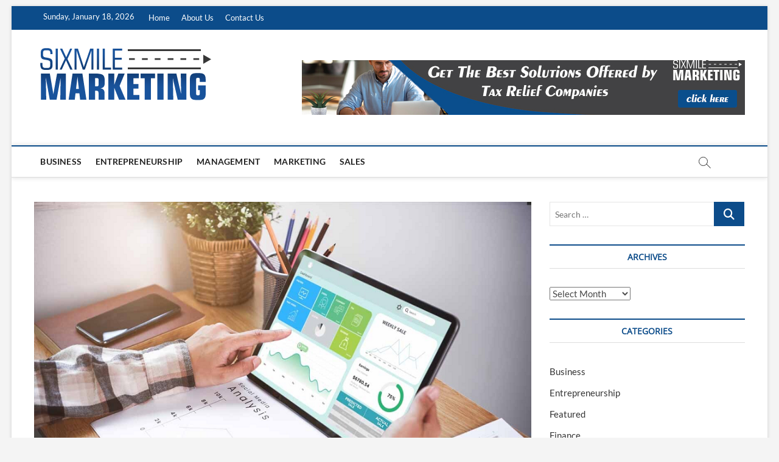

--- FILE ---
content_type: text/html; charset=UTF-8
request_url: https://sixmilemarketing.com/pr-strategy-for-software-product-companies/
body_size: 24287
content:
<!DOCTYPE html>
<html lang="en-US">
<head>
<meta charset="UTF-8" />
<link rel="profile" href="http://gmpg.org/xfn/11" />
	<link rel="pingback" href="https://sixmilemarketing.com/xmlrpc.php">
		 		 		 		 		 		 		 		 		 <meta name='robots' content='index, follow, max-image-preview:large, max-snippet:-1, max-video-preview:-1' />

	<!-- This site is optimized with the Yoast SEO plugin v26.7 - https://yoast.com/wordpress/plugins/seo/ -->
	<title>PR Strategy For Software Product Companies</title>
	<meta name="description" content="Covering the last mile is much of the time the hardest undertaking in your excursion towards meeting your new item discharge achievements." />
	<link rel="canonical" href="https://sixmilemarketing.com/pr-strategy-for-software-product-companies/" />
	<meta property="og:locale" content="en_US" />
	<meta property="og:type" content="article" />
	<meta property="og:title" content="PR Strategy For Software Product Companies" />
	<meta property="og:description" content="Covering the last mile is much of the time the hardest undertaking in your excursion towards meeting your new item discharge achievements." />
	<meta property="og:url" content="https://sixmilemarketing.com/pr-strategy-for-software-product-companies/" />
	<meta property="og:site_name" content="Six Mile Marketing" />
	<meta property="article:published_time" content="2021-07-27T19:02:34+00:00" />
	<meta property="article:modified_time" content="2022-07-25T11:11:46+00:00" />
	<meta property="og:image" content="https://sixmilemarketing.com/wp-content/uploads/2022/07/PR-Strategy-For-Software-Product-Companies.png" />
	<meta property="og:image:width" content="900" />
	<meta property="og:image:height" content="600" />
	<meta property="og:image:type" content="image/png" />
	<meta name="author" content="Harry Cramer" />
	<meta name="twitter:card" content="summary_large_image" />
	<meta name="twitter:label1" content="Written by" />
	<meta name="twitter:data1" content="Harry Cramer" />
	<meta name="twitter:label2" content="Est. reading time" />
	<meta name="twitter:data2" content="4 minutes" />
	<script type="application/ld+json" class="yoast-schema-graph">{"@context":"https://schema.org","@graph":[{"@type":"Article","@id":"https://sixmilemarketing.com/pr-strategy-for-software-product-companies/#article","isPartOf":{"@id":"https://sixmilemarketing.com/pr-strategy-for-software-product-companies/"},"author":{"name":"Harry Cramer","@id":"/#/schema/person/ad5e0e0bef591efb222c38c6f3c82014"},"headline":"PR Strategy For Software Product Companies","datePublished":"2021-07-27T19:02:34+00:00","dateModified":"2022-07-25T11:11:46+00:00","mainEntityOfPage":{"@id":"https://sixmilemarketing.com/pr-strategy-for-software-product-companies/"},"wordCount":678,"commentCount":0,"publisher":{"@id":"/#organization"},"image":{"@id":"https://sixmilemarketing.com/pr-strategy-for-software-product-companies/#primaryimage"},"thumbnailUrl":"https://sixmilemarketing.com/wp-content/uploads/2022/07/PR-Strategy-For-Software-Product-Companies.png","keywords":["constructing","excursion","fostering","PR missions","Software"],"articleSection":["Marketing"],"inLanguage":"en-US","potentialAction":[{"@type":"CommentAction","name":"Comment","target":["https://sixmilemarketing.com/pr-strategy-for-software-product-companies/#respond"]}]},{"@type":"WebPage","@id":"https://sixmilemarketing.com/pr-strategy-for-software-product-companies/","url":"https://sixmilemarketing.com/pr-strategy-for-software-product-companies/","name":"PR Strategy For Software Product Companies","isPartOf":{"@id":"/#website"},"primaryImageOfPage":{"@id":"https://sixmilemarketing.com/pr-strategy-for-software-product-companies/#primaryimage"},"image":{"@id":"https://sixmilemarketing.com/pr-strategy-for-software-product-companies/#primaryimage"},"thumbnailUrl":"https://sixmilemarketing.com/wp-content/uploads/2022/07/PR-Strategy-For-Software-Product-Companies.png","datePublished":"2021-07-27T19:02:34+00:00","dateModified":"2022-07-25T11:11:46+00:00","description":"Covering the last mile is much of the time the hardest undertaking in your excursion towards meeting your new item discharge achievements.","breadcrumb":{"@id":"https://sixmilemarketing.com/pr-strategy-for-software-product-companies/#breadcrumb"},"inLanguage":"en-US","potentialAction":[{"@type":"ReadAction","target":["https://sixmilemarketing.com/pr-strategy-for-software-product-companies/"]}]},{"@type":"ImageObject","inLanguage":"en-US","@id":"https://sixmilemarketing.com/pr-strategy-for-software-product-companies/#primaryimage","url":"https://sixmilemarketing.com/wp-content/uploads/2022/07/PR-Strategy-For-Software-Product-Companies.png","contentUrl":"https://sixmilemarketing.com/wp-content/uploads/2022/07/PR-Strategy-For-Software-Product-Companies.png","width":900,"height":600,"caption":"PR Strategy For Software Product Companies"},{"@type":"BreadcrumbList","@id":"https://sixmilemarketing.com/pr-strategy-for-software-product-companies/#breadcrumb","itemListElement":[{"@type":"ListItem","position":1,"name":"Home","item":"https://sixmilemarketing.com/"},{"@type":"ListItem","position":2,"name":"PR Strategy For Software Product Companies"}]},{"@type":"WebSite","@id":"/#website","url":"/","name":"Six Mile Marketing","description":"Business &amp; Marketing Blog","publisher":{"@id":"/#organization"},"potentialAction":[{"@type":"SearchAction","target":{"@type":"EntryPoint","urlTemplate":"/?s={search_term_string}"},"query-input":{"@type":"PropertyValueSpecification","valueRequired":true,"valueName":"search_term_string"}}],"inLanguage":"en-US"},{"@type":"Organization","@id":"/#organization","name":"Six Mile Marketing","url":"/","logo":{"@type":"ImageObject","inLanguage":"en-US","@id":"/#/schema/logo/image/","url":"https://sixmilemarketing.com/wp-content/uploads/2023/11/sixmile-marketing.png","contentUrl":"https://sixmilemarketing.com/wp-content/uploads/2023/11/sixmile-marketing.png","width":281,"height":86,"caption":"Six Mile Marketing"},"image":{"@id":"/#/schema/logo/image/"}},{"@type":"Person","@id":"/#/schema/person/ad5e0e0bef591efb222c38c6f3c82014","name":"Harry Cramer","image":{"@type":"ImageObject","inLanguage":"en-US","@id":"/#/schema/person/image/","url":"https://secure.gravatar.com/avatar/b3f181c0b0caa9724474d3b8c8e61e14bf4da3de0242e865882307f90e0e1cfe?s=96&d=mm&r=g","contentUrl":"https://secure.gravatar.com/avatar/b3f181c0b0caa9724474d3b8c8e61e14bf4da3de0242e865882307f90e0e1cfe?s=96&d=mm&r=g","caption":"Harry Cramer"},"url":"https://sixmilemarketing.com/author/harry-cramer/"}]}</script>
	<!-- / Yoast SEO plugin. -->


<link rel="alternate" type="application/rss+xml" title="Six Mile Marketing &raquo; Feed" href="https://sixmilemarketing.com/feed/" />
<link rel="alternate" type="application/rss+xml" title="Six Mile Marketing &raquo; Comments Feed" href="https://sixmilemarketing.com/comments/feed/" />
<link rel="alternate" type="application/rss+xml" title="Six Mile Marketing &raquo; PR Strategy For Software Product Companies Comments Feed" href="https://sixmilemarketing.com/pr-strategy-for-software-product-companies/feed/" />
<link rel="alternate" title="oEmbed (JSON)" type="application/json+oembed" href="https://sixmilemarketing.com/wp-json/oembed/1.0/embed?url=https%3A%2F%2Fsixmilemarketing.com%2Fpr-strategy-for-software-product-companies%2F" />
<link rel="alternate" title="oEmbed (XML)" type="text/xml+oembed" href="https://sixmilemarketing.com/wp-json/oembed/1.0/embed?url=https%3A%2F%2Fsixmilemarketing.com%2Fpr-strategy-for-software-product-companies%2F&#038;format=xml" />
<style id='wp-img-auto-sizes-contain-inline-css' type='text/css'>
img:is([sizes=auto i],[sizes^="auto," i]){contain-intrinsic-size:3000px 1500px}
/*# sourceURL=wp-img-auto-sizes-contain-inline-css */
</style>
<style id='wp-emoji-styles-inline-css' type='text/css'>

	img.wp-smiley, img.emoji {
		display: inline !important;
		border: none !important;
		box-shadow: none !important;
		height: 1em !important;
		width: 1em !important;
		margin: 0 0.07em !important;
		vertical-align: -0.1em !important;
		background: none !important;
		padding: 0 !important;
	}
/*# sourceURL=wp-emoji-styles-inline-css */
</style>
<style id='wp-block-library-inline-css' type='text/css'>
:root{--wp-block-synced-color:#7a00df;--wp-block-synced-color--rgb:122,0,223;--wp-bound-block-color:var(--wp-block-synced-color);--wp-editor-canvas-background:#ddd;--wp-admin-theme-color:#007cba;--wp-admin-theme-color--rgb:0,124,186;--wp-admin-theme-color-darker-10:#006ba1;--wp-admin-theme-color-darker-10--rgb:0,107,160.5;--wp-admin-theme-color-darker-20:#005a87;--wp-admin-theme-color-darker-20--rgb:0,90,135;--wp-admin-border-width-focus:2px}@media (min-resolution:192dpi){:root{--wp-admin-border-width-focus:1.5px}}.wp-element-button{cursor:pointer}:root .has-very-light-gray-background-color{background-color:#eee}:root .has-very-dark-gray-background-color{background-color:#313131}:root .has-very-light-gray-color{color:#eee}:root .has-very-dark-gray-color{color:#313131}:root .has-vivid-green-cyan-to-vivid-cyan-blue-gradient-background{background:linear-gradient(135deg,#00d084,#0693e3)}:root .has-purple-crush-gradient-background{background:linear-gradient(135deg,#34e2e4,#4721fb 50%,#ab1dfe)}:root .has-hazy-dawn-gradient-background{background:linear-gradient(135deg,#faaca8,#dad0ec)}:root .has-subdued-olive-gradient-background{background:linear-gradient(135deg,#fafae1,#67a671)}:root .has-atomic-cream-gradient-background{background:linear-gradient(135deg,#fdd79a,#004a59)}:root .has-nightshade-gradient-background{background:linear-gradient(135deg,#330968,#31cdcf)}:root .has-midnight-gradient-background{background:linear-gradient(135deg,#020381,#2874fc)}:root{--wp--preset--font-size--normal:16px;--wp--preset--font-size--huge:42px}.has-regular-font-size{font-size:1em}.has-larger-font-size{font-size:2.625em}.has-normal-font-size{font-size:var(--wp--preset--font-size--normal)}.has-huge-font-size{font-size:var(--wp--preset--font-size--huge)}.has-text-align-center{text-align:center}.has-text-align-left{text-align:left}.has-text-align-right{text-align:right}.has-fit-text{white-space:nowrap!important}#end-resizable-editor-section{display:none}.aligncenter{clear:both}.items-justified-left{justify-content:flex-start}.items-justified-center{justify-content:center}.items-justified-right{justify-content:flex-end}.items-justified-space-between{justify-content:space-between}.screen-reader-text{border:0;clip-path:inset(50%);height:1px;margin:-1px;overflow:hidden;padding:0;position:absolute;width:1px;word-wrap:normal!important}.screen-reader-text:focus{background-color:#ddd;clip-path:none;color:#444;display:block;font-size:1em;height:auto;left:5px;line-height:normal;padding:15px 23px 14px;text-decoration:none;top:5px;width:auto;z-index:100000}html :where(.has-border-color){border-style:solid}html :where([style*=border-top-color]){border-top-style:solid}html :where([style*=border-right-color]){border-right-style:solid}html :where([style*=border-bottom-color]){border-bottom-style:solid}html :where([style*=border-left-color]){border-left-style:solid}html :where([style*=border-width]){border-style:solid}html :where([style*=border-top-width]){border-top-style:solid}html :where([style*=border-right-width]){border-right-style:solid}html :where([style*=border-bottom-width]){border-bottom-style:solid}html :where([style*=border-left-width]){border-left-style:solid}html :where(img[class*=wp-image-]){height:auto;max-width:100%}:where(figure){margin:0 0 1em}html :where(.is-position-sticky){--wp-admin--admin-bar--position-offset:var(--wp-admin--admin-bar--height,0px)}@media screen and (max-width:600px){html :where(.is-position-sticky){--wp-admin--admin-bar--position-offset:0px}}

/*# sourceURL=wp-block-library-inline-css */
</style><style id='global-styles-inline-css' type='text/css'>
:root{--wp--preset--aspect-ratio--square: 1;--wp--preset--aspect-ratio--4-3: 4/3;--wp--preset--aspect-ratio--3-4: 3/4;--wp--preset--aspect-ratio--3-2: 3/2;--wp--preset--aspect-ratio--2-3: 2/3;--wp--preset--aspect-ratio--16-9: 16/9;--wp--preset--aspect-ratio--9-16: 9/16;--wp--preset--color--black: #000000;--wp--preset--color--cyan-bluish-gray: #abb8c3;--wp--preset--color--white: #ffffff;--wp--preset--color--pale-pink: #f78da7;--wp--preset--color--vivid-red: #cf2e2e;--wp--preset--color--luminous-vivid-orange: #ff6900;--wp--preset--color--luminous-vivid-amber: #fcb900;--wp--preset--color--light-green-cyan: #7bdcb5;--wp--preset--color--vivid-green-cyan: #00d084;--wp--preset--color--pale-cyan-blue: #8ed1fc;--wp--preset--color--vivid-cyan-blue: #0693e3;--wp--preset--color--vivid-purple: #9b51e0;--wp--preset--gradient--vivid-cyan-blue-to-vivid-purple: linear-gradient(135deg,rgb(6,147,227) 0%,rgb(155,81,224) 100%);--wp--preset--gradient--light-green-cyan-to-vivid-green-cyan: linear-gradient(135deg,rgb(122,220,180) 0%,rgb(0,208,130) 100%);--wp--preset--gradient--luminous-vivid-amber-to-luminous-vivid-orange: linear-gradient(135deg,rgb(252,185,0) 0%,rgb(255,105,0) 100%);--wp--preset--gradient--luminous-vivid-orange-to-vivid-red: linear-gradient(135deg,rgb(255,105,0) 0%,rgb(207,46,46) 100%);--wp--preset--gradient--very-light-gray-to-cyan-bluish-gray: linear-gradient(135deg,rgb(238,238,238) 0%,rgb(169,184,195) 100%);--wp--preset--gradient--cool-to-warm-spectrum: linear-gradient(135deg,rgb(74,234,220) 0%,rgb(151,120,209) 20%,rgb(207,42,186) 40%,rgb(238,44,130) 60%,rgb(251,105,98) 80%,rgb(254,248,76) 100%);--wp--preset--gradient--blush-light-purple: linear-gradient(135deg,rgb(255,206,236) 0%,rgb(152,150,240) 100%);--wp--preset--gradient--blush-bordeaux: linear-gradient(135deg,rgb(254,205,165) 0%,rgb(254,45,45) 50%,rgb(107,0,62) 100%);--wp--preset--gradient--luminous-dusk: linear-gradient(135deg,rgb(255,203,112) 0%,rgb(199,81,192) 50%,rgb(65,88,208) 100%);--wp--preset--gradient--pale-ocean: linear-gradient(135deg,rgb(255,245,203) 0%,rgb(182,227,212) 50%,rgb(51,167,181) 100%);--wp--preset--gradient--electric-grass: linear-gradient(135deg,rgb(202,248,128) 0%,rgb(113,206,126) 100%);--wp--preset--gradient--midnight: linear-gradient(135deg,rgb(2,3,129) 0%,rgb(40,116,252) 100%);--wp--preset--font-size--small: 13px;--wp--preset--font-size--medium: 20px;--wp--preset--font-size--large: 36px;--wp--preset--font-size--x-large: 42px;--wp--preset--spacing--20: 0.44rem;--wp--preset--spacing--30: 0.67rem;--wp--preset--spacing--40: 1rem;--wp--preset--spacing--50: 1.5rem;--wp--preset--spacing--60: 2.25rem;--wp--preset--spacing--70: 3.38rem;--wp--preset--spacing--80: 5.06rem;--wp--preset--shadow--natural: 6px 6px 9px rgba(0, 0, 0, 0.2);--wp--preset--shadow--deep: 12px 12px 50px rgba(0, 0, 0, 0.4);--wp--preset--shadow--sharp: 6px 6px 0px rgba(0, 0, 0, 0.2);--wp--preset--shadow--outlined: 6px 6px 0px -3px rgb(255, 255, 255), 6px 6px rgb(0, 0, 0);--wp--preset--shadow--crisp: 6px 6px 0px rgb(0, 0, 0);}:where(.is-layout-flex){gap: 0.5em;}:where(.is-layout-grid){gap: 0.5em;}body .is-layout-flex{display: flex;}.is-layout-flex{flex-wrap: wrap;align-items: center;}.is-layout-flex > :is(*, div){margin: 0;}body .is-layout-grid{display: grid;}.is-layout-grid > :is(*, div){margin: 0;}:where(.wp-block-columns.is-layout-flex){gap: 2em;}:where(.wp-block-columns.is-layout-grid){gap: 2em;}:where(.wp-block-post-template.is-layout-flex){gap: 1.25em;}:where(.wp-block-post-template.is-layout-grid){gap: 1.25em;}.has-black-color{color: var(--wp--preset--color--black) !important;}.has-cyan-bluish-gray-color{color: var(--wp--preset--color--cyan-bluish-gray) !important;}.has-white-color{color: var(--wp--preset--color--white) !important;}.has-pale-pink-color{color: var(--wp--preset--color--pale-pink) !important;}.has-vivid-red-color{color: var(--wp--preset--color--vivid-red) !important;}.has-luminous-vivid-orange-color{color: var(--wp--preset--color--luminous-vivid-orange) !important;}.has-luminous-vivid-amber-color{color: var(--wp--preset--color--luminous-vivid-amber) !important;}.has-light-green-cyan-color{color: var(--wp--preset--color--light-green-cyan) !important;}.has-vivid-green-cyan-color{color: var(--wp--preset--color--vivid-green-cyan) !important;}.has-pale-cyan-blue-color{color: var(--wp--preset--color--pale-cyan-blue) !important;}.has-vivid-cyan-blue-color{color: var(--wp--preset--color--vivid-cyan-blue) !important;}.has-vivid-purple-color{color: var(--wp--preset--color--vivid-purple) !important;}.has-black-background-color{background-color: var(--wp--preset--color--black) !important;}.has-cyan-bluish-gray-background-color{background-color: var(--wp--preset--color--cyan-bluish-gray) !important;}.has-white-background-color{background-color: var(--wp--preset--color--white) !important;}.has-pale-pink-background-color{background-color: var(--wp--preset--color--pale-pink) !important;}.has-vivid-red-background-color{background-color: var(--wp--preset--color--vivid-red) !important;}.has-luminous-vivid-orange-background-color{background-color: var(--wp--preset--color--luminous-vivid-orange) !important;}.has-luminous-vivid-amber-background-color{background-color: var(--wp--preset--color--luminous-vivid-amber) !important;}.has-light-green-cyan-background-color{background-color: var(--wp--preset--color--light-green-cyan) !important;}.has-vivid-green-cyan-background-color{background-color: var(--wp--preset--color--vivid-green-cyan) !important;}.has-pale-cyan-blue-background-color{background-color: var(--wp--preset--color--pale-cyan-blue) !important;}.has-vivid-cyan-blue-background-color{background-color: var(--wp--preset--color--vivid-cyan-blue) !important;}.has-vivid-purple-background-color{background-color: var(--wp--preset--color--vivid-purple) !important;}.has-black-border-color{border-color: var(--wp--preset--color--black) !important;}.has-cyan-bluish-gray-border-color{border-color: var(--wp--preset--color--cyan-bluish-gray) !important;}.has-white-border-color{border-color: var(--wp--preset--color--white) !important;}.has-pale-pink-border-color{border-color: var(--wp--preset--color--pale-pink) !important;}.has-vivid-red-border-color{border-color: var(--wp--preset--color--vivid-red) !important;}.has-luminous-vivid-orange-border-color{border-color: var(--wp--preset--color--luminous-vivid-orange) !important;}.has-luminous-vivid-amber-border-color{border-color: var(--wp--preset--color--luminous-vivid-amber) !important;}.has-light-green-cyan-border-color{border-color: var(--wp--preset--color--light-green-cyan) !important;}.has-vivid-green-cyan-border-color{border-color: var(--wp--preset--color--vivid-green-cyan) !important;}.has-pale-cyan-blue-border-color{border-color: var(--wp--preset--color--pale-cyan-blue) !important;}.has-vivid-cyan-blue-border-color{border-color: var(--wp--preset--color--vivid-cyan-blue) !important;}.has-vivid-purple-border-color{border-color: var(--wp--preset--color--vivid-purple) !important;}.has-vivid-cyan-blue-to-vivid-purple-gradient-background{background: var(--wp--preset--gradient--vivid-cyan-blue-to-vivid-purple) !important;}.has-light-green-cyan-to-vivid-green-cyan-gradient-background{background: var(--wp--preset--gradient--light-green-cyan-to-vivid-green-cyan) !important;}.has-luminous-vivid-amber-to-luminous-vivid-orange-gradient-background{background: var(--wp--preset--gradient--luminous-vivid-amber-to-luminous-vivid-orange) !important;}.has-luminous-vivid-orange-to-vivid-red-gradient-background{background: var(--wp--preset--gradient--luminous-vivid-orange-to-vivid-red) !important;}.has-very-light-gray-to-cyan-bluish-gray-gradient-background{background: var(--wp--preset--gradient--very-light-gray-to-cyan-bluish-gray) !important;}.has-cool-to-warm-spectrum-gradient-background{background: var(--wp--preset--gradient--cool-to-warm-spectrum) !important;}.has-blush-light-purple-gradient-background{background: var(--wp--preset--gradient--blush-light-purple) !important;}.has-blush-bordeaux-gradient-background{background: var(--wp--preset--gradient--blush-bordeaux) !important;}.has-luminous-dusk-gradient-background{background: var(--wp--preset--gradient--luminous-dusk) !important;}.has-pale-ocean-gradient-background{background: var(--wp--preset--gradient--pale-ocean) !important;}.has-electric-grass-gradient-background{background: var(--wp--preset--gradient--electric-grass) !important;}.has-midnight-gradient-background{background: var(--wp--preset--gradient--midnight) !important;}.has-small-font-size{font-size: var(--wp--preset--font-size--small) !important;}.has-medium-font-size{font-size: var(--wp--preset--font-size--medium) !important;}.has-large-font-size{font-size: var(--wp--preset--font-size--large) !important;}.has-x-large-font-size{font-size: var(--wp--preset--font-size--x-large) !important;}
/*# sourceURL=global-styles-inline-css */
</style>

<style id='classic-theme-styles-inline-css' type='text/css'>
/*! This file is auto-generated */
.wp-block-button__link{color:#fff;background-color:#32373c;border-radius:9999px;box-shadow:none;text-decoration:none;padding:calc(.667em + 2px) calc(1.333em + 2px);font-size:1.125em}.wp-block-file__button{background:#32373c;color:#fff;text-decoration:none}
/*# sourceURL=/wp-includes/css/classic-themes.min.css */
</style>
<link rel='stylesheet' id='contact-form-7-css' href='https://sixmilemarketing.com/wp-content/plugins/contact-form-7/includes/css/styles.css?ver=6.1.4' type='text/css' media='all' />
<link rel='stylesheet' id='magbook-style-css' href='https://sixmilemarketing.com/wp-content/themes/magbook/style.css?ver=6.9' type='text/css' media='all' />
<style id='magbook-style-inline-css' type='text/css'>
#site-branding #site-title, #site-branding #site-description{
			clip: rect(1px, 1px, 1px, 1px);
			position: absolute;
		}
/*# sourceURL=magbook-style-inline-css */
</style>
<link rel='stylesheet' id='font-awesome-css' href='https://sixmilemarketing.com/wp-content/themes/magbook/assets/font-awesome/css/all.min.css?ver=6.9' type='text/css' media='all' />
<link rel='stylesheet' id='magbook-responsive-css' href='https://sixmilemarketing.com/wp-content/themes/magbook/css/responsive.css?ver=6.9' type='text/css' media='all' />
<link rel='stylesheet' id='magbook-google-fonts-css' href='https://sixmilemarketing.com/wp-content/fonts/727735aa05863cb3384921af6b66aa0e.css?ver=6.9' type='text/css' media='all' />
<script type="text/javascript" src="https://sixmilemarketing.com/wp-includes/js/jquery/jquery.min.js?ver=3.7.1" id="jquery-core-js"></script>
<script type="text/javascript" src="https://sixmilemarketing.com/wp-includes/js/jquery/jquery-migrate.min.js?ver=3.4.1" id="jquery-migrate-js"></script>
<link rel="https://api.w.org/" href="https://sixmilemarketing.com/wp-json/" /><link rel="alternate" title="JSON" type="application/json" href="https://sixmilemarketing.com/wp-json/wp/v2/posts/31" /><link rel="EditURI" type="application/rsd+xml" title="RSD" href="https://sixmilemarketing.com/xmlrpc.php?rsd" />
<meta name="generator" content="WordPress 6.9" />
<link rel='shortlink' href='https://sixmilemarketing.com/?p=31' />
	<meta name="viewport" content="width=device-width" />
	<link rel="icon" href="https://sixmilemarketing.com/wp-content/uploads/2023/11/cropped-sixmile-marketing-fav-icon-32x32.png" sizes="32x32" />
<link rel="icon" href="https://sixmilemarketing.com/wp-content/uploads/2023/11/cropped-sixmile-marketing-fav-icon-192x192.png" sizes="192x192" />
<link rel="apple-touch-icon" href="https://sixmilemarketing.com/wp-content/uploads/2023/11/cropped-sixmile-marketing-fav-icon-180x180.png" />
<meta name="msapplication-TileImage" content="https://sixmilemarketing.com/wp-content/uploads/2023/11/cropped-sixmile-marketing-fav-icon-270x270.png" />
</head>
<body class="wp-singular post-template-default single single-post postid-31 single-format-standard wp-custom-logo wp-embed-responsive wp-theme-magbook boxed-layout n-sld ">
	<div id="page" class="site">
	<a class="skip-link screen-reader-text" href="#site-content-contain">Skip to content</a>
	<!-- Masthead ============================================= -->
	<header id="masthead" class="site-header" role="banner">
		<div class="header-wrap">
						<!-- Top Header============================================= -->
			<div class="top-header">

									<div class="top-bar">
						<div class="wrap">
															<div class="top-bar-date">
									<span>Sunday, January 18, 2026</span>
								</div>
														<nav class="top-bar-menu" role="navigation" aria-label="Topbar Menu">
								<button class="top-menu-toggle" type="button">			
									<i class="fa-solid fa-bars"></i>
							  	</button>
								<ul class="top-menu"><li id="menu-item-150" class="menu-item menu-item-type-post_type menu-item-object-page menu-item-home menu-item-150"><a href="https://sixmilemarketing.com/">Home</a></li>
<li id="menu-item-141" class="menu-item menu-item-type-post_type menu-item-object-page menu-item-141"><a href="https://sixmilemarketing.com/about-us/">About Us</a></li>
<li id="menu-item-142" class="menu-item menu-item-type-post_type menu-item-object-page menu-item-142"><a href="https://sixmilemarketing.com/contact-us/">Contact Us</a></li>
</ul>							</nav> <!-- end .top-bar-menu -->
							<div class="header-social-block"></div><!-- end .header-social-block -->
						</div> <!-- end .wrap -->
					</div> <!-- end .top-bar -->
				
				<!-- Main Header============================================= -->
				<div class="logo-bar"> <div class="wrap"> <div id="site-branding"><a href="https://sixmilemarketing.com/" class="custom-logo-link" rel="home"><img width="281" height="86" src="https://sixmilemarketing.com/wp-content/uploads/2023/11/sixmile-marketing.png" class="custom-logo" alt="Six Mile Marketing" decoding="async" /></a><div id="site-detail"> <h2 id="site-title"> 				<a href="https://sixmilemarketing.com/" title="Six Mile Marketing" rel="home"> Six Mile Marketing </a>
				 </h2> <!-- end .site-title --> 					<div id="site-description"> Business &amp; Marketing Blog </div> <!-- end #site-description -->
						
		</div></div>				<div class="advertisement-box">
					<div class="advertisement-wrap" id="text-2">			<div class="textwidget"><p><a href="https://sixmilemarketing.com/solutions-offered-by-tax-relief-companies/"><img fetchpriority="high" decoding="async" class="aligncenter wp-image-354 size-full" src="http://sixmilemarketing.com/wp-content/uploads/2023/11/sixmilemarketing-header-banner.jpg" alt="" width="728" height="90" srcset="https://sixmilemarketing.com/wp-content/uploads/2023/11/sixmilemarketing-header-banner.jpg 728w, https://sixmilemarketing.com/wp-content/uploads/2023/11/sixmilemarketing-header-banner-300x37.jpg 300w" sizes="(max-width: 728px) 100vw, 728px" /></a></p>
</div>
		</div>				</div> <!-- end .advertisement-box -->
					</div><!-- end .wrap -->
	</div><!-- end .logo-bar -->


				<div id="sticky-header" class="clearfix">
					<div class="wrap">
						<div class="main-header clearfix">

							<!-- Main Nav ============================================= -->
									<div id="site-branding">
			<a href="https://sixmilemarketing.com/" class="custom-logo-link" rel="home"><img width="281" height="86" src="https://sixmilemarketing.com/wp-content/uploads/2023/11/sixmile-marketing.png" class="custom-logo" alt="Six Mile Marketing" decoding="async" /></a>		</div> <!-- end #site-branding -->
									<nav id="site-navigation" class="main-navigation clearfix" role="navigation" aria-label="Main Menu">
																
									<button class="menu-toggle" type="button" aria-controls="primary-menu" aria-expanded="false">
										<span class="line-bar"></span>
									</button><!-- end .menu-toggle -->
									<ul id="primary-menu" class="menu nav-menu"><li id="menu-item-126" class="menu-item menu-item-type-taxonomy menu-item-object-category menu-item-126 cl-2"><a href="https://sixmilemarketing.com/category/business/">Business</a></li>
<li id="menu-item-129" class="menu-item menu-item-type-taxonomy menu-item-object-category menu-item-129 cl-63"><a href="https://sixmilemarketing.com/category/entrepreneurship/">Entrepreneurship</a></li>
<li id="menu-item-128" class="menu-item menu-item-type-taxonomy menu-item-object-category menu-item-128 cl-46"><a href="https://sixmilemarketing.com/category/management/">Management</a></li>
<li id="menu-item-127" class="menu-item menu-item-type-taxonomy menu-item-object-category current-post-ancestor current-menu-parent current-post-parent menu-item-127 cl-25"><a href="https://sixmilemarketing.com/category/marketing/">Marketing</a></li>
<li id="menu-item-130" class="menu-item menu-item-type-taxonomy menu-item-object-category menu-item-130 cl-85"><a href="https://sixmilemarketing.com/category/sales/">Sales</a></li>
</ul>								</nav> <!-- end #site-navigation -->
															<button id="search-toggle" type="button" class="header-search" type="button"></button>
								<div id="search-box" class="clearfix">
									<form class="search-form" action="https://sixmilemarketing.com/" method="get">
			<label class="screen-reader-text">Search &hellip;</label>
		<input type="search" name="s" class="search-field" placeholder="Search &hellip;" autocomplete="off" />
		<button type="submit" class="search-submit"><i class="fa-solid fa-magnifying-glass"></i></button>
</form> <!-- end .search-form -->								</div>  <!-- end #search-box -->
							
						</div><!-- end .main-header -->
					</div> <!-- end .wrap -->
				</div><!-- end #sticky-header -->

							</div><!-- end .top-header -->
					</div><!-- end .header-wrap -->

		<!-- Breaking News ============================================= -->
		
		<!-- Main Slider ============================================= -->
			</header> <!-- end #masthead -->

	<!-- Main Page Start ============================================= -->
	<div id="site-content-contain" class="site-content-contain">
		<div id="content" class="site-content">
				<div class="wrap">
	<div id="primary" class="content-area">
		<main id="main" class="site-main" role="main">
							<article id="post-31" class="post-31 post type-post status-publish format-standard has-post-thumbnail hentry category-marketing tag-constructing tag-excursion tag-fostering tag-pr-missions tag-software">
											<div class="post-image-content">
							<figure class="post-featured-image">
								<img width="900" height="600" src="https://sixmilemarketing.com/wp-content/uploads/2022/07/PR-Strategy-For-Software-Product-Companies.png" class="attachment-post-thumbnail size-post-thumbnail wp-post-image" alt="" decoding="async" srcset="https://sixmilemarketing.com/wp-content/uploads/2022/07/PR-Strategy-For-Software-Product-Companies.png 900w, https://sixmilemarketing.com/wp-content/uploads/2022/07/PR-Strategy-For-Software-Product-Companies-300x200.png 300w, https://sixmilemarketing.com/wp-content/uploads/2022/07/PR-Strategy-For-Software-Product-Companies-768x512.png 768w" sizes="(max-width: 900px) 100vw, 900px" />							</figure>
						</div><!-- end.post-image-content -->
										<header class="entry-header">
													<div class="entry-meta">
									<span class="cats-links">
								<a class="cl-25" href="https://sixmilemarketing.com/category/marketing/">Marketing</a>
				</span><!-- end .cat-links -->
							</div>
														<h1 class="entry-title">PR Strategy For Software Product Companies</h1> <!-- end.entry-title -->
							<div class="entry-meta"><span class="author vcard"><a href="https://sixmilemarketing.com/author/harry-cramer/" title="PR Strategy For Software Product Companies"><i class="fa-regular fa-user"></i> Harry Cramer</a></span><span class="posted-on"><a href="https://sixmilemarketing.com/pr-strategy-for-software-product-companies/" title="July 27, 2021"><i class="fa-regular fa-calendar"></i> July 27, 2021</a></span>										<span class="comments">
										<a href="https://sixmilemarketing.com/pr-strategy-for-software-product-companies/#respond"><i class="fa-regular fa-comment"></i> No Comments</a> </span>
																	<span class="tag-links">
										<a href="https://sixmilemarketing.com/tag/constructing/" rel="tag">constructing</a><a href="https://sixmilemarketing.com/tag/excursion/" rel="tag">excursion</a><a href="https://sixmilemarketing.com/tag/fostering/" rel="tag">fostering</a><a href="https://sixmilemarketing.com/tag/pr-missions/" rel="tag">PR missions</a><a href="https://sixmilemarketing.com/tag/software/" rel="tag">Software</a>									</span> <!-- end .tag-links -->
								</div> <!-- end .entry-meta -->					</header> <!-- end .entry-header -->
					<div class="entry-content">
							<p style="text-align: justify;">Covering the last mile is much of the time the hardest undertaking in your excursion towards meeting your new item discharge achievements.</p>
<p style="text-align: justify;">It could be said, this stage is the zenith of the time and exertion spent in advancing an idea, setting out an item guide, and fostering the item. Thus, all your emphasis is on preparing the item to stir things up around town. Nonetheless, someplace in this cycle, you neglect to focus on the most vital center region during this stage &#8211; getting everything rolling on your PR missions to follow through on your advertising guide.</p>
<p style="text-align: justify;">The vital quintessence of PR isn&#8217;t simply publicizing the mind-blowing advantages of your new item yet additionally</p>
<ul style="text-align: justify;">
<li style="text-align: justify;">Recognizing your interest group</li>
<li style="text-align: justify;">Creating the worth conveyed by your item</li>
<li style="text-align: justify;">Associating with your ideal interest group and speaking with them</li>
<li style="text-align: justify;">Focusing on the low-hanging organic products that will draw in your crowd</li>
</ul>
<p style="text-align: justify;">That is to be sure a great deal of work! With quick moving toward item discharge cutoff times from one perspective and high-speed send-off anticipates from the other, getting a forcefully characterized PR and showcasing an interchanges plan can frequently be testing.</p>
<p style="text-align: justify;">The following are a couple of tips that will help you enormously:</p>
<h3 style="text-align: justify;">1. Using time productively:</h3>
<p style="text-align: justify;">The way into a fruitful PR methodology for programming items is to model using time productively &#8211; you should begin your proactive PR plan something like a half year before any item is sent off.</p>
<h3 style="text-align: justify;">2. Straightforward and strong correspondence:</h3>
<p style="text-align: justify;">Delivering pertinent subtleties to interface with your ideal interest group and construct a believed relationship with them shapes the initial step of holding the crowd&#8217;s consideration and drawing in with them.</p>
<h3 style="text-align: justify;">3. Stage-wise increasing of relationship constructing:</h3>
<p style="text-align: justify;">The PR correspondence in a perfect world follows a bit-by-bit broadcast schedule &#8211; an exceptionally effective lead age device and programming showcasing for your brands.</p>
<p><img decoding="async" class="aligncenter size-full wp-image-33" src="http://sixmilemarketing.com/wp-content/uploads/2022/07/Software-Product-Companies.png" alt="" width="900" height="599" srcset="https://sixmilemarketing.com/wp-content/uploads/2022/07/Software-Product-Companies.png 900w, https://sixmilemarketing.com/wp-content/uploads/2022/07/Software-Product-Companies-300x200.png 300w, https://sixmilemarketing.com/wp-content/uploads/2022/07/Software-Product-Companies-768x511.png 768w" sizes="(max-width: 900px) 100vw, 900px" /></p>
<h3 style="text-align: justify;">4. An unmistakable meaning of your incentive:</h3>
<p style="text-align: justify;">An exact understanding of the brand and item&#8217;s incentive is fundamental to infer an obvious PR, Content showcasing and setting explicit substance methodology.</p>
<h3 style="text-align: justify;">5. A quality-centered pipe content:</h3>
<p style="text-align: justify;">A hearty substance system is the help of each and every PR technique and programming item showcasing. Arranging a substance schedule that relates with explicit stages in the item-promoting channel assists you with interfacing with your crowd seriously through:</p>
<ul style="text-align: justify;">
<li style="text-align: justify;">Item points of arrival</li>
<li style="text-align: justify;">Normal blog entries</li>
<li style="text-align: justify;">Online courses and item talks</li>
<li style="text-align: justify;">Workshops and item streets show with accomplices and partners</li>
<li style="text-align: justify;">Achievement based official statements</li>
<li style="text-align: justify;">Information base turn of events: tips, assets, and updates (to some extent quarterly)</li>
<li style="text-align: justify;">Truth sheets or information sheets to help imminent purchasers</li>
</ul>
<h3 style="text-align: justify;">6. The harmonious interface between the item guide and the comparing showcasing correspondence:</h3>
<p style="text-align: justify;">A proactive PR plan guarantees that the group concentrates on both the item improvement and the advertising guide parts of the hierarchical excursion. This guarantees that the PR technique and programming item showcasing are both convenient and important.</p>
<h3 style="text-align: justify;">7. The objective decision of the best medium:</h3>
<p style="text-align: justify;">With tremendous on the web and disconnected choices to convey successful PR methodologies, picking the ideal choices is consistently a test. Concentrate on the different virtual entertainment and different decisions accessible to you and focus in on the channels that are the most appropriate for your product item promotion.</p>
<h3 style="text-align: justify;">8. Dangerously sharp examination:</h3>
<p style="text-align: justify;">Establish a cycle for estimating the consequences of your PR works out &#8211; from interest group input to web-based entertainment or other web-based channel traffic criticism. These examinations convey itemized experiences on crusade execution and assist you with taking significant choices in regard to your PR system.</p>
<p style="text-align: justify;">PR for any item engaged association is for sure about building areas of strength for a personality for your item and featuring its qualities to your ideal interest group. Being proactive is unquestionably the way in to an effective PR drive, with an agreeable combination between the item and showcasing systems conveying a merged message to the crowd.</p>
<p style="text-align: justify;">So we should make review, obsolete PR rehearses terminated and take on a totally proactive way to deal with convey fruitful item showcasing efforts that interface with the perfect crowd at the ideal time.</p>
			
					</div><!-- end .entry-content -->
									</article><!-- end .post -->
				
<div id="comments" class="comments-area">
				<div id="respond" class="comment-respond">
		<h3 id="reply-title" class="comment-reply-title">Leave a Reply <small><a rel="nofollow" id="cancel-comment-reply-link" href="/pr-strategy-for-software-product-companies/#respond" style="display:none;">Cancel reply</a></small></h3><p class="must-log-in">You must be <a href="https://sixmilemarketing.com/wp-login.php?redirect_to=https%3A%2F%2Fsixmilemarketing.com%2Fpr-strategy-for-software-product-companies%2F">logged in</a> to post a comment.</p>	</div><!-- #respond -->
	</div> <!-- .comments-area -->
	<nav class="navigation post-navigation" aria-label="Posts">
		<h2 class="screen-reader-text">Post navigation</h2>
		<div class="nav-links"><div class="nav-previous"><a href="https://sixmilemarketing.com/tips-to-chose-seo-agency/" rel="prev"><span class="meta-nav" aria-hidden="true">Previous</span> <span class="screen-reader-text">Previous post:</span> <span class="post-title">Tips to Chose SEO agency</span></a></div><div class="nav-next"><a href="https://sixmilemarketing.com/ways-your-business-benefits-from-promotional-items/" rel="next"><span class="meta-nav" aria-hidden="true">Next</span> <span class="screen-reader-text">Next post:</span> <span class="post-title">Ways Your Business Benefits From Promotional Items</span></a></div></div>
	</nav>		</main><!-- end #main -->
	</div> <!-- #primary -->

<aside id="secondary" class="widget-area" role="complementary" aria-label="Side Sidebar">
    <aside id="search-2" class="widget widget_search"><form class="search-form" action="https://sixmilemarketing.com/" method="get">
			<label class="screen-reader-text">Search &hellip;</label>
		<input type="search" name="s" class="search-field" placeholder="Search &hellip;" autocomplete="off" />
		<button type="submit" class="search-submit"><i class="fa-solid fa-magnifying-glass"></i></button>
</form> <!-- end .search-form --></aside><aside id="archives-2" class="widget widget_archive"><h2 class="widget-title">Archives</h2>		<label class="screen-reader-text" for="archives-dropdown-2">Archives</label>
		<select id="archives-dropdown-2" name="archive-dropdown">
			
			<option value="">Select Month</option>
				<option value='https://sixmilemarketing.com/2026/01/'> January 2026 </option>
	<option value='https://sixmilemarketing.com/2025/12/'> December 2025 </option>
	<option value='https://sixmilemarketing.com/2025/11/'> November 2025 </option>
	<option value='https://sixmilemarketing.com/2025/10/'> October 2025 </option>
	<option value='https://sixmilemarketing.com/2025/09/'> September 2025 </option>
	<option value='https://sixmilemarketing.com/2025/08/'> August 2025 </option>
	<option value='https://sixmilemarketing.com/2025/07/'> July 2025 </option>
	<option value='https://sixmilemarketing.com/2025/06/'> June 2025 </option>
	<option value='https://sixmilemarketing.com/2025/05/'> May 2025 </option>
	<option value='https://sixmilemarketing.com/2025/04/'> April 2025 </option>
	<option value='https://sixmilemarketing.com/2025/03/'> March 2025 </option>
	<option value='https://sixmilemarketing.com/2025/02/'> February 2025 </option>
	<option value='https://sixmilemarketing.com/2025/01/'> January 2025 </option>
	<option value='https://sixmilemarketing.com/2024/11/'> November 2024 </option>
	<option value='https://sixmilemarketing.com/2024/10/'> October 2024 </option>
	<option value='https://sixmilemarketing.com/2024/09/'> September 2024 </option>
	<option value='https://sixmilemarketing.com/2024/08/'> August 2024 </option>
	<option value='https://sixmilemarketing.com/2024/07/'> July 2024 </option>
	<option value='https://sixmilemarketing.com/2024/06/'> June 2024 </option>
	<option value='https://sixmilemarketing.com/2024/05/'> May 2024 </option>
	<option value='https://sixmilemarketing.com/2024/04/'> April 2024 </option>
	<option value='https://sixmilemarketing.com/2024/03/'> March 2024 </option>
	<option value='https://sixmilemarketing.com/2024/02/'> February 2024 </option>
	<option value='https://sixmilemarketing.com/2024/01/'> January 2024 </option>
	<option value='https://sixmilemarketing.com/2023/12/'> December 2023 </option>
	<option value='https://sixmilemarketing.com/2023/11/'> November 2023 </option>
	<option value='https://sixmilemarketing.com/2023/10/'> October 2023 </option>
	<option value='https://sixmilemarketing.com/2023/09/'> September 2023 </option>
	<option value='https://sixmilemarketing.com/2023/08/'> August 2023 </option>
	<option value='https://sixmilemarketing.com/2023/07/'> July 2023 </option>
	<option value='https://sixmilemarketing.com/2023/06/'> June 2023 </option>
	<option value='https://sixmilemarketing.com/2023/05/'> May 2023 </option>
	<option value='https://sixmilemarketing.com/2023/04/'> April 2023 </option>
	<option value='https://sixmilemarketing.com/2023/02/'> February 2023 </option>
	<option value='https://sixmilemarketing.com/2023/01/'> January 2023 </option>
	<option value='https://sixmilemarketing.com/2022/11/'> November 2022 </option>
	<option value='https://sixmilemarketing.com/2022/10/'> October 2022 </option>
	<option value='https://sixmilemarketing.com/2022/09/'> September 2022 </option>
	<option value='https://sixmilemarketing.com/2022/08/'> August 2022 </option>
	<option value='https://sixmilemarketing.com/2022/07/'> July 2022 </option>
	<option value='https://sixmilemarketing.com/2022/06/'> June 2022 </option>
	<option value='https://sixmilemarketing.com/2022/05/'> May 2022 </option>
	<option value='https://sixmilemarketing.com/2022/04/'> April 2022 </option>
	<option value='https://sixmilemarketing.com/2022/03/'> March 2022 </option>
	<option value='https://sixmilemarketing.com/2022/02/'> February 2022 </option>
	<option value='https://sixmilemarketing.com/2022/01/'> January 2022 </option>
	<option value='https://sixmilemarketing.com/2021/12/'> December 2021 </option>
	<option value='https://sixmilemarketing.com/2021/11/'> November 2021 </option>
	<option value='https://sixmilemarketing.com/2021/10/'> October 2021 </option>
	<option value='https://sixmilemarketing.com/2021/09/'> September 2021 </option>
	<option value='https://sixmilemarketing.com/2021/08/'> August 2021 </option>
	<option value='https://sixmilemarketing.com/2021/07/'> July 2021 </option>
	<option value='https://sixmilemarketing.com/2021/06/'> June 2021 </option>
	<option value='https://sixmilemarketing.com/2021/05/'> May 2021 </option>

		</select>

			<script type="text/javascript">
/* <![CDATA[ */

( ( dropdownId ) => {
	const dropdown = document.getElementById( dropdownId );
	function onSelectChange() {
		setTimeout( () => {
			if ( 'escape' === dropdown.dataset.lastkey ) {
				return;
			}
			if ( dropdown.value ) {
				document.location.href = dropdown.value;
			}
		}, 250 );
	}
	function onKeyUp( event ) {
		if ( 'Escape' === event.key ) {
			dropdown.dataset.lastkey = 'escape';
		} else {
			delete dropdown.dataset.lastkey;
		}
	}
	function onClick() {
		delete dropdown.dataset.lastkey;
	}
	dropdown.addEventListener( 'keyup', onKeyUp );
	dropdown.addEventListener( 'click', onClick );
	dropdown.addEventListener( 'change', onSelectChange );
})( "archives-dropdown-2" );

//# sourceURL=WP_Widget_Archives%3A%3Awidget
/* ]]> */
</script>
</aside><aside id="categories-2" class="widget widget_categories"><h2 class="widget-title">Categories</h2>
			<ul>
					<li class="cat-item cat-item-2"><a href="https://sixmilemarketing.com/category/business/">Business</a>
</li>
	<li class="cat-item cat-item-63"><a href="https://sixmilemarketing.com/category/entrepreneurship/">Entrepreneurship</a>
</li>
	<li class="cat-item cat-item-1"><a href="https://sixmilemarketing.com/category/featured/">Featured</a>
</li>
	<li class="cat-item cat-item-133"><a href="https://sixmilemarketing.com/category/finance/">Finance</a>
</li>
	<li class="cat-item cat-item-279"><a href="https://sixmilemarketing.com/category/industry/">Industry</a>
</li>
	<li class="cat-item cat-item-46"><a href="https://sixmilemarketing.com/category/management/">Management</a>
</li>
	<li class="cat-item cat-item-25"><a href="https://sixmilemarketing.com/category/marketing/">Marketing</a>
</li>
	<li class="cat-item cat-item-85"><a href="https://sixmilemarketing.com/category/sales/">Sales</a>
</li>
	<li class="cat-item cat-item-211"><a href="https://sixmilemarketing.com/category/trading/">Trading</a>
</li>
			</ul>

			</aside><aside id="magbook_tab_widgets-2" class="widget widget-tab-box">		<div class="tab-wrapper">
			<div class="tab-menu">
				<button class="active" type="button">Popular</button>
				<button type="button">Comments</button>
				<button type="button">Tags</button>
			</div>
			<div class="tabs-container">
				<div class="tab-content">
					<div class="mb-popular">
														<div class="mb-post post-26 post type-post status-publish format-standard has-post-thumbnail hentry category-marketing tag-administration tag-google tag-permeability tag-proficient">
																			<figure class="mb-featured-image">
											<a href="https://sixmilemarketing.com/tips-to-chose-seo-agency/" title="Tips to Chose SEO agency"><img width="700" height="467" src="https://sixmilemarketing.com/wp-content/uploads/2022/07/Tips-to-Chose-SEO-agency.png" class="attachment-magbook-featured-image size-magbook-featured-image wp-post-image" alt="" decoding="async" loading="lazy" srcset="https://sixmilemarketing.com/wp-content/uploads/2022/07/Tips-to-Chose-SEO-agency.png 900w, https://sixmilemarketing.com/wp-content/uploads/2022/07/Tips-to-Chose-SEO-agency-300x200.png 300w, https://sixmilemarketing.com/wp-content/uploads/2022/07/Tips-to-Chose-SEO-agency-768x512.png 768w" sizes="auto, (max-width: 700px) 100vw, 700px" /></a>
										</figure> <!-- end.post-featured-image -->
																		<div class="mb-content">
										<h3 class="mb-title"><a href="https://sixmilemarketing.com/tips-to-chose-seo-agency/" rel="bookmark">Tips to Chose SEO agency</a></h3>										<div class="mb-entry-meta">
											<span class="author vcard"><a href="https://sixmilemarketing.com/author/katherine-armstrong/" title="Tips to Chose SEO agency"><i class="fa-regular fa-user"></i> Katherine Armstrong</a></span><span class="posted-on"><a href="https://sixmilemarketing.com/tips-to-chose-seo-agency/" title="June 29, 2021"><i class="fa-regular fa-calendar"></i> June 29, 2021</a></span>													<span class="comments">
													<a href="https://sixmilemarketing.com/tips-to-chose-seo-agency/#respond"><i class="fa-regular fa-comment"></i> No Comments</a> </span>
																					</div> <!-- end .mb-entry-meta -->
									</div> <!-- end .mb-content -->
								</div><!-- end .mb-post -->
															<div class="mb-post post-64 post type-post status-publish format-standard has-post-thumbnail hentry category-management tag-automating tag-business tag-endorsement tag-programming">
																			<figure class="mb-featured-image">
											<a href="https://sixmilemarketing.com/should-you-consider-automating-your-business-processes/" title="Should You Consider Automating Your Business Processes?"><img width="700" height="467" src="https://sixmilemarketing.com/wp-content/uploads/2022/07/Should-You-Consider-Automating-Your-Business-Processes.png" class="attachment-magbook-featured-image size-magbook-featured-image wp-post-image" alt="" decoding="async" loading="lazy" srcset="https://sixmilemarketing.com/wp-content/uploads/2022/07/Should-You-Consider-Automating-Your-Business-Processes.png 900w, https://sixmilemarketing.com/wp-content/uploads/2022/07/Should-You-Consider-Automating-Your-Business-Processes-300x200.png 300w, https://sixmilemarketing.com/wp-content/uploads/2022/07/Should-You-Consider-Automating-Your-Business-Processes-768x512.png 768w" sizes="auto, (max-width: 700px) 100vw, 700px" /></a>
										</figure> <!-- end.post-featured-image -->
																		<div class="mb-content">
										<h3 class="mb-title"><a href="https://sixmilemarketing.com/should-you-consider-automating-your-business-processes/" rel="bookmark">Should You Consider Automating Your Business Processes?</a></h3>										<div class="mb-entry-meta">
											<span class="author vcard"><a href="https://sixmilemarketing.com/author/admin/" title="Should You Consider Automating Your Business Processes?"><i class="fa-regular fa-user"></i> admin</a></span><span class="posted-on"><a href="https://sixmilemarketing.com/should-you-consider-automating-your-business-processes/" title="October 25, 2021"><i class="fa-regular fa-calendar"></i> October 25, 2021</a></span>													<span class="comments">
													<a href="https://sixmilemarketing.com/should-you-consider-automating-your-business-processes/#respond"><i class="fa-regular fa-comment"></i> No Comments</a> </span>
																					</div> <!-- end .mb-entry-meta -->
									</div> <!-- end .mb-content -->
								</div><!-- end .mb-post -->
															<div class="mb-post post-31 post type-post status-publish format-standard has-post-thumbnail hentry category-marketing tag-constructing tag-excursion tag-fostering tag-pr-missions tag-software">
																			<figure class="mb-featured-image">
											<a href="https://sixmilemarketing.com/pr-strategy-for-software-product-companies/" title="PR Strategy For Software Product Companies"><img width="700" height="467" src="https://sixmilemarketing.com/wp-content/uploads/2022/07/PR-Strategy-For-Software-Product-Companies.png" class="attachment-magbook-featured-image size-magbook-featured-image wp-post-image" alt="" decoding="async" loading="lazy" srcset="https://sixmilemarketing.com/wp-content/uploads/2022/07/PR-Strategy-For-Software-Product-Companies.png 900w, https://sixmilemarketing.com/wp-content/uploads/2022/07/PR-Strategy-For-Software-Product-Companies-300x200.png 300w, https://sixmilemarketing.com/wp-content/uploads/2022/07/PR-Strategy-For-Software-Product-Companies-768x512.png 768w" sizes="auto, (max-width: 700px) 100vw, 700px" /></a>
										</figure> <!-- end.post-featured-image -->
																		<div class="mb-content">
										<h3 class="mb-title"><a href="https://sixmilemarketing.com/pr-strategy-for-software-product-companies/" rel="bookmark">PR Strategy For Software Product Companies</a></h3>										<div class="mb-entry-meta">
											<span class="author vcard"><a href="https://sixmilemarketing.com/author/harry-cramer/" title="PR Strategy For Software Product Companies"><i class="fa-regular fa-user"></i> Harry Cramer</a></span><span class="posted-on"><a href="https://sixmilemarketing.com/pr-strategy-for-software-product-companies/" title="July 27, 2021"><i class="fa-regular fa-calendar"></i> July 27, 2021</a></span>													<span class="comments">
													<a href="https://sixmilemarketing.com/pr-strategy-for-software-product-companies/#respond"><i class="fa-regular fa-comment"></i> No Comments</a> </span>
																					</div> <!-- end .mb-entry-meta -->
									</div> <!-- end .mb-content -->
								</div><!-- end .mb-post -->
															<div class="mb-post post-35 post type-post status-publish format-standard has-post-thumbnail hentry category-marketing tag-bystanders tag-corresponding tag-promotional tag-showcasing">
																			<figure class="mb-featured-image">
											<a href="https://sixmilemarketing.com/ways-your-business-benefits-from-promotional-items/" title="Ways Your Business Benefits From Promotional Items"><img width="700" height="467" src="https://sixmilemarketing.com/wp-content/uploads/2022/07/Ways-Your-Business-Benefits-From-Promotional-Items.png" class="attachment-magbook-featured-image size-magbook-featured-image wp-post-image" alt="" decoding="async" loading="lazy" srcset="https://sixmilemarketing.com/wp-content/uploads/2022/07/Ways-Your-Business-Benefits-From-Promotional-Items.png 900w, https://sixmilemarketing.com/wp-content/uploads/2022/07/Ways-Your-Business-Benefits-From-Promotional-Items-300x200.png 300w, https://sixmilemarketing.com/wp-content/uploads/2022/07/Ways-Your-Business-Benefits-From-Promotional-Items-768x512.png 768w" sizes="auto, (max-width: 700px) 100vw, 700px" /></a>
										</figure> <!-- end.post-featured-image -->
																		<div class="mb-content">
										<h3 class="mb-title"><a href="https://sixmilemarketing.com/ways-your-business-benefits-from-promotional-items/" rel="bookmark">Ways Your Business Benefits From Promotional Items</a></h3>										<div class="mb-entry-meta">
											<span class="author vcard"><a href="https://sixmilemarketing.com/author/nicole-varndorn/" title="Ways Your Business Benefits From Promotional Items"><i class="fa-regular fa-user"></i> Nicole Varndorn</a></span><span class="posted-on"><a href="https://sixmilemarketing.com/ways-your-business-benefits-from-promotional-items/" title="August 3, 2021"><i class="fa-regular fa-calendar"></i> August 3, 2021</a></span>													<span class="comments">
													<a href="https://sixmilemarketing.com/ways-your-business-benefits-from-promotional-items/#respond"><i class="fa-regular fa-comment"></i> No Comments</a> </span>
																					</div> <!-- end .mb-entry-meta -->
									</div> <!-- end .mb-content -->
								</div><!-- end .mb-post -->
															<div class="mb-post post-39 post type-post status-publish format-standard has-post-thumbnail hentry category-marketing tag-acclimation tag-advertising tag-cash tag-marketing tag-proliferation">
																			<figure class="mb-featured-image">
											<a href="https://sixmilemarketing.com/advantages-of-wholesale-marketing/" title="Advantages of Wholesale Marketing"><img width="700" height="467" src="https://sixmilemarketing.com/wp-content/uploads/2022/07/Advantages-of-Wholesale-Marketing.png" class="attachment-magbook-featured-image size-magbook-featured-image wp-post-image" alt="" decoding="async" loading="lazy" srcset="https://sixmilemarketing.com/wp-content/uploads/2022/07/Advantages-of-Wholesale-Marketing.png 900w, https://sixmilemarketing.com/wp-content/uploads/2022/07/Advantages-of-Wholesale-Marketing-300x200.png 300w, https://sixmilemarketing.com/wp-content/uploads/2022/07/Advantages-of-Wholesale-Marketing-768x512.png 768w" sizes="auto, (max-width: 700px) 100vw, 700px" /></a>
										</figure> <!-- end.post-featured-image -->
																		<div class="mb-content">
										<h3 class="mb-title"><a href="https://sixmilemarketing.com/advantages-of-wholesale-marketing/" rel="bookmark">Advantages of Wholesale Marketing</a></h3>										<div class="mb-entry-meta">
											<span class="author vcard"><a href="https://sixmilemarketing.com/author/admin/" title="Advantages of Wholesale Marketing"><i class="fa-regular fa-user"></i> admin</a></span><span class="posted-on"><a href="https://sixmilemarketing.com/advantages-of-wholesale-marketing/" title="September 13, 2021"><i class="fa-regular fa-calendar"></i> September 13, 2021</a></span>													<span class="comments">
													<a href="https://sixmilemarketing.com/advantages-of-wholesale-marketing/#respond"><i class="fa-regular fa-comment"></i> No Comments</a> </span>
																					</div> <!-- end .mb-entry-meta -->
									</div> <!-- end .mb-content -->
								</div><!-- end .mb-post -->
												</div> <!-- end .mb-popular -->
				</div><!-- end .tab-content -->
				<div class="tab-content">
					<div class="mb-comments">
						No comments found.					</div> <!-- end .mb-comments -->
				</div><!-- end .tab-content -->
				<div class="tab-content">
					<div class="mb-tag-cloud">
						<div class="mb-tags">
							    
										<a href="https://sixmilemarketing.com/tag/acclimation/">Acclimation</a>      
										    
										<a href="https://sixmilemarketing.com/tag/accounting-services/">Accounting services</a>      
										    
										<a href="https://sixmilemarketing.com/tag/accounting-software/">accounting software</a>      
										    
										<a href="https://sixmilemarketing.com/tag/accurate-financial-records/">Accurate Financial Records</a>      
										    
										<a href="https://sixmilemarketing.com/tag/adaptable-office/">Adaptable Office</a>      
										    
										<a href="https://sixmilemarketing.com/tag/adapting-facilities-management/">Adapting Facilities Management</a>      
										    
										<a href="https://sixmilemarketing.com/tag/administration/">administration</a>      
										    
										<a href="https://sixmilemarketing.com/tag/administrations/">administrations</a>      
										    
										<a href="https://sixmilemarketing.com/tag/advertisements/">Advertisements</a>      
										    
										<a href="https://sixmilemarketing.com/tag/advertising/">advertising</a>      
										    
										<a href="https://sixmilemarketing.com/tag/affiliate-marketers/">affiliate marketers</a>      
										    
										<a href="https://sixmilemarketing.com/tag/affiliate-marketing-platforms/">Affiliate Marketing Platforms</a>      
										    
										<a href="https://sixmilemarketing.com/tag/affordable-seo-agency/">affordable SEO agency</a>      
										    
										<a href="https://sixmilemarketing.com/tag/ai/">AI</a>      
										    
										<a href="https://sixmilemarketing.com/tag/ai-course-in-mumbai/">AI course in Mumbai</a>      
										    
										<a href="https://sixmilemarketing.com/tag/ai-in-classrooms/">AI in classrooms</a>      
										    
										<a href="https://sixmilemarketing.com/tag/ai-into-classrooms/">AI into Classrooms</a>      
										    
										<a href="https://sixmilemarketing.com/tag/ai-revolution/">AI Revolution</a>      
										    
										<a href="https://sixmilemarketing.com/tag/ai-tools/">AI Tools</a>      
										    
										<a href="https://sixmilemarketing.com/tag/algorithmic-trading-software/">Algorithmic Trading Software</a>      
										    
										<a href="https://sixmilemarketing.com/tag/aluminium-shop-fronts/">Aluminium Shop Fronts</a>      
										    
										<a href="https://sixmilemarketing.com/tag/analysis/">analysis</a>      
										    
										<a href="https://sixmilemarketing.com/tag/arranging/">arranging</a>      
										    
										<a href="https://sixmilemarketing.com/tag/artificial-intelligence/">Artificial Intelligence</a>      
										    
										<a href="https://sixmilemarketing.com/tag/artificial-intelligence-applications/">artificial intelligence applications</a>      
										    
										<a href="https://sixmilemarketing.com/tag/assessment/">assessment</a>      
										    
										<a href="https://sixmilemarketing.com/tag/assets/">assets</a>      
										    
										<a href="https://sixmilemarketing.com/tag/assistance-provider/">Assistance Provider</a>      
										    
										<a href="https://sixmilemarketing.com/tag/association/">Association</a>      
										    
										<a href="https://sixmilemarketing.com/tag/australian-bitcoin-exchanges/">Australian Bitcoin Exchanges</a>      
										    
										<a href="https://sixmilemarketing.com/tag/australian-market/">Australian market</a>      
										    
										<a href="https://sixmilemarketing.com/tag/auto-grease-lubricator/">auto grease lubricator</a>      
										    
										<a href="https://sixmilemarketing.com/tag/automating/">Automating</a>      
										    
										<a href="https://sixmilemarketing.com/tag/av-solutions/">AV Solutions</a>      
										    
										<a href="https://sixmilemarketing.com/tag/b2b-businesses/">B2B Businesses</a>      
										    
										<a href="https://sixmilemarketing.com/tag/background-research/">background research</a>      
										    
										<a href="https://sixmilemarketing.com/tag/ballmer/">Ballmer</a>      
										    
										<a href="https://sixmilemarketing.com/tag/bandwidth/">bandwidth</a>      
										    
										<a href="https://sixmilemarketing.com/tag/banner/">banner</a>      
										    
										<a href="https://sixmilemarketing.com/tag/banxso/">Banxso</a>      
										    
										<a href="https://sixmilemarketing.com/tag/batteries/">batteries</a>      
										    
										<a href="https://sixmilemarketing.com/tag/best-ai-tools-for-students/">Best AI Tools for Students</a>      
										    
										<a href="https://sixmilemarketing.com/tag/best-hr-recruiting-firm-in-the-nation/">Best HR Recruiting Firm in the Nation</a>      
										    
										<a href="https://sixmilemarketing.com/tag/bi-folding-doors/">Bi-Folding Doors</a>      
										    
										<a href="https://sixmilemarketing.com/tag/bitcoin/">Bitcoin</a>      
										    
										<a href="https://sixmilemarketing.com/tag/bitcoin-exchanges-in-australia/">Bitcoin exchanges in Australia</a>      
										    
										<a href="https://sixmilemarketing.com/tag/black-mold/">black mold</a>      
										    
										<a href="https://sixmilemarketing.com/tag/black-mold-removal/">Black Mold Removal</a>      
										    
										<a href="https://sixmilemarketing.com/tag/blockchain/">blockchain</a>      
										    
										<a href="https://sixmilemarketing.com/tag/boiler-feed-pump/">Boiler Feed Pump</a>      
										    
										<a href="https://sixmilemarketing.com/tag/bookkeepers/">bookkeepers</a>      
										    
										<a href="https://sixmilemarketing.com/tag/bookkeeping-services/">Bookkeeping Services</a>      
										    
										<a href="https://sixmilemarketing.com/tag/borrowers/">borrowers</a>      
										    
										<a href="https://sixmilemarketing.com/tag/brand/">Brand</a>      
										    
										<a href="https://sixmilemarketing.com/tag/brand-exposure/">Brand Exposure</a>      
										    
										<a href="https://sixmilemarketing.com/tag/brand-identity/">brand identity</a>      
										    
										<a href="https://sixmilemarketing.com/tag/branded-usb-drives/">Branded USB Drives</a>      
										    
										<a href="https://sixmilemarketing.com/tag/branding/">branding</a>      
										    
										<a href="https://sixmilemarketing.com/tag/broad-product-range/">Broad Product Range</a>      
										    
										<a href="https://sixmilemarketing.com/tag/brokerage-services/">brokerage services</a>      
										    
										<a href="https://sixmilemarketing.com/tag/bubble-wrap/">Bubble wrap</a>      
										    
										<a href="https://sixmilemarketing.com/tag/budget-2024-25/">Budget 2024 25</a>      
										    
										<a href="https://sixmilemarketing.com/tag/build-relationships/">Build Relationships</a>      
										    
										<a href="https://sixmilemarketing.com/tag/building-a-high-performing-workforce/">Building a high performing workforce</a>      
										    
										<a href="https://sixmilemarketing.com/tag/building-owners-and-managers-association/">building owners and managers association</a>      
										    
										<a href="https://sixmilemarketing.com/tag/business/">Business</a>      
										    
										<a href="https://sixmilemarketing.com/tag/business-consultant/">business consultant</a>      
										    
										<a href="https://sixmilemarketing.com/tag/business-efficiency/">Business Efficiency</a>      
										    
										<a href="https://sixmilemarketing.com/tag/business-environment/">business environment</a>      
										    
										<a href="https://sixmilemarketing.com/tag/business-sales/">Business Sales</a>      
										    
										<a href="https://sixmilemarketing.com/tag/business-solutions/">Business Solutions</a>      
										    
										<a href="https://sixmilemarketing.com/tag/business-trends/">business trends</a>      
										    
										<a href="https://sixmilemarketing.com/tag/buy-silver-online/">buy silver online</a>      
										    
										<a href="https://sixmilemarketing.com/tag/buying-property-with-an-smsf/">buying property with an SMSF</a>      
										    
										<a href="https://sixmilemarketing.com/tag/bystanders/">bystanders</a>      
										    
										<a href="https://sixmilemarketing.com/tag/call-centre/">Call Centre</a>      
										    
										<a href="https://sixmilemarketing.com/tag/campaigns/">campaigns</a>      
										    
										<a href="https://sixmilemarketing.com/tag/cannabis/">Cannabis</a>      
										    
										<a href="https://sixmilemarketing.com/tag/cannabis-business/">cannabis business</a>      
										    
										<a href="https://sixmilemarketing.com/tag/cannabis-industry/">Cannabis Industry</a>      
										    
										<a href="https://sixmilemarketing.com/tag/capital/">capital</a>      
										    
										<a href="https://sixmilemarketing.com/tag/cardboard/">cardboard</a>      
										    
										<a href="https://sixmilemarketing.com/tag/cash/">cash</a>      
										    
										<a href="https://sixmilemarketing.com/tag/cash-flow/">cash flow</a>      
										    
										<a href="https://sixmilemarketing.com/tag/cash-on-delivery-services/">Cash On Delivery Services</a>      
										    
										<a href="https://sixmilemarketing.com/tag/casting/">Casting</a>      
										    
										<a href="https://sixmilemarketing.com/tag/cat-flap-installations/">cat flap installations</a>      
										    
										<a href="https://sixmilemarketing.com/tag/choke-control/">choke control</a>      
										    
										<a href="https://sixmilemarketing.com/tag/city-zoning/">city zoning</a>      
										    
										<a href="https://sixmilemarketing.com/tag/classification/">classification</a>      
										    
										<a href="https://sixmilemarketing.com/tag/clever-accountants-ltd/">Clever Accountants Ltd</a>      
										    
										<a href="https://sixmilemarketing.com/tag/cloud-accounting/">Cloud Accounting</a>      
										    
										<a href="https://sixmilemarketing.com/tag/cod-courier/">COD Courier</a>      
										    
										<a href="https://sixmilemarketing.com/tag/collaboration/">Collaboration</a>      
										    
										<a href="https://sixmilemarketing.com/tag/commercial-generator-hire/">commercial generator hire</a>      
										    
										<a href="https://sixmilemarketing.com/tag/commercial-properties/">commercial properties</a>      
										    
										<a href="https://sixmilemarketing.com/tag/commitments/">commitments</a>      
										    
										<a href="https://sixmilemarketing.com/tag/communication/">communication</a>      
										    
										<a href="https://sixmilemarketing.com/tag/communication-channels/">Communication channels</a>      
										    
										<a href="https://sixmilemarketing.com/tag/compelling-thumbnails/">Compelling Thumbnails</a>      
										    
										<a href="https://sixmilemarketing.com/tag/computerized/">Computerized</a>      
										    
										<a href="https://sixmilemarketing.com/tag/constructing/">constructing</a>      
										    
										<a href="https://sixmilemarketing.com/tag/construction-landscape/">Construction Landscape</a>      
										    
										<a href="https://sixmilemarketing.com/tag/construction-site-safety/">construction site safety</a>      
										    
										<a href="https://sixmilemarketing.com/tag/consultant-for-iso-certification/">Consultant for ISO Certification</a>      
										    
										<a href="https://sixmilemarketing.com/tag/containment/">containment</a>      
										    
										<a href="https://sixmilemarketing.com/tag/contemplations/">contemplations</a>      
										    
										<a href="https://sixmilemarketing.com/tag/content/">Content</a>      
										    
										<a href="https://sixmilemarketing.com/tag/content-management-challenges/">Content Management Challenges</a>      
										    
										<a href="https://sixmilemarketing.com/tag/content-marketing/">content marketing</a>      
										    
										<a href="https://sixmilemarketing.com/tag/continuous-rotation/">continuous rotation</a>      
										    
										<a href="https://sixmilemarketing.com/tag/contract-bedding/">contract bedding</a>      
										    
										<a href="https://sixmilemarketing.com/tag/contrarian-investing/">contrarian investing</a>      
										    
										<a href="https://sixmilemarketing.com/tag/convoluted/">convoluted</a>      
										    
										<a href="https://sixmilemarketing.com/tag/corporate/">Corporate</a>      
										    
										<a href="https://sixmilemarketing.com/tag/corporate-finances/">Corporate Finances</a>      
										    
										<a href="https://sixmilemarketing.com/tag/corporate-tax-outsourcing/">Corporate Tax Outsourcing</a>      
										    
										<a href="https://sixmilemarketing.com/tag/corporate-training/">Corporate training</a>      
										    
										<a href="https://sixmilemarketing.com/tag/corporate-training-courses/">Corporate Training Courses</a>      
										    
										<a href="https://sixmilemarketing.com/tag/correlation/">correlation</a>      
										    
										<a href="https://sixmilemarketing.com/tag/corresponding/">corresponding</a>      
										    
										<a href="https://sixmilemarketing.com/tag/cost-effective/">Cost Effective</a>      
										    
										<a href="https://sixmilemarketing.com/tag/cost-savings/">Cost Savings</a>      
										    
										<a href="https://sixmilemarketing.com/tag/coventry-services-llc/">coventry services llc</a>      
										    
										<a href="https://sixmilemarketing.com/tag/cpa-firm-outsourcing/">CPA Firm Outsourcing</a>      
										    
										<a href="https://sixmilemarketing.com/tag/creative-agency/">creative agency</a>      
										    
										<a href="https://sixmilemarketing.com/tag/creative-purpose/">creative purpose</a>      
										    
										<a href="https://sixmilemarketing.com/tag/credit-score/">Credit Score</a>      
										    
										<a href="https://sixmilemarketing.com/tag/crisis-management/">Crisis Management</a>      
										    
										<a href="https://sixmilemarketing.com/tag/criticism-online/">Criticism Online</a>      
										    
										<a href="https://sixmilemarketing.com/tag/currency-pairs/">Currency Pairs</a>      
										    
										<a href="https://sixmilemarketing.com/tag/custom-fiber-pigtail/">Custom Fiber Pigtail</a>      
										    
										<a href="https://sixmilemarketing.com/tag/customary/">customary</a>      
										    
										<a href="https://sixmilemarketing.com/tag/customer-satisfaction-scores/">customer satisfaction scores</a>      
										    
										<a href="https://sixmilemarketing.com/tag/customer-service/">Customer Service</a>      
										    
										<a href="https://sixmilemarketing.com/tag/customer-service-experience/">Customer Service Experience</a>      
										    
										<a href="https://sixmilemarketing.com/tag/customer-service-methods/">Customer Service Methods</a>      
										    
										<a href="https://sixmilemarketing.com/tag/customers/">customers</a>      
										    
										<a href="https://sixmilemarketing.com/tag/customization-opportunities/">Customization Opportunities</a>      
										    
										<a href="https://sixmilemarketing.com/tag/data/">Data</a>      
										    
										<a href="https://sixmilemarketing.com/tag/data-analyst-and-business-analyst-course-in-mumbai/">Data Analyst and Business Analyst Course in Mumbai</a>      
										    
										<a href="https://sixmilemarketing.com/tag/data-analyst-course/">data analyst course</a>      
										    
										<a href="https://sixmilemarketing.com/tag/data-analytics/">Data Analytics</a>      
										    
										<a href="https://sixmilemarketing.com/tag/data-protection/">Data Protection</a>      
										    
										<a href="https://sixmilemarketing.com/tag/data-science/">Data Science</a>      
										    
										<a href="https://sixmilemarketing.com/tag/deals-and-offers/">Deals and Offers</a>      
										    
										<a href="https://sixmilemarketing.com/tag/deals-counseling/">Deals counseling</a>      
										    
										<a href="https://sixmilemarketing.com/tag/dealworkz/">Dealworkz</a>      
										    
										<a href="https://sixmilemarketing.com/tag/dental-pay-per-click/">Dental Pay Per Click</a>      
										    
										<a href="https://sixmilemarketing.com/tag/detachable-engine/">detachable engine</a>      
										    
										<a href="https://sixmilemarketing.com/tag/detection/">detection</a>      
										    
										<a href="https://sixmilemarketing.com/tag/digital-age/">digital age</a>      
										    
										<a href="https://sixmilemarketing.com/tag/digital-agency/">digital agency</a>      
										    
										<a href="https://sixmilemarketing.com/tag/digital-agency-singapore/">digital agency singapore</a>      
										    
										<a href="https://sixmilemarketing.com/tag/digital-landscape/">digital landscape</a>      
										    
										<a href="https://sixmilemarketing.com/tag/digital-marketing/">Digital Marketing</a>      
										    
										<a href="https://sixmilemarketing.com/tag/digital-marketing-courses/">Digital Marketing Courses</a>      
										    
										<a href="https://sixmilemarketing.com/tag/digital-marketing-services/">digital marketing services</a>      
										    
										<a href="https://sixmilemarketing.com/tag/digital-marketing-training/">digital marketing training</a>      
										    
										<a href="https://sixmilemarketing.com/tag/digital-world/">digital world</a>      
										    
										<a href="https://sixmilemarketing.com/tag/digitally-scanned-copies/">Digitally Scanned Copies</a>      
										    
										<a href="https://sixmilemarketing.com/tag/direct-communication/">Direct Communication</a>      
										    
										<a href="https://sixmilemarketing.com/tag/discipline/">Discipline</a>      
										    
										<a href="https://sixmilemarketing.com/tag/discount/">discount</a>      
										    
										<a href="https://sixmilemarketing.com/tag/diversification/">diversification</a>      
										    
										<a href="https://sixmilemarketing.com/tag/document-scanning/">document scanning</a>      
										    
										<a href="https://sixmilemarketing.com/tag/door-to-door-sales/">door-to-door sales</a>      
										    
										<a href="https://sixmilemarketing.com/tag/double-glazing-replacement-glass-stockport/">double glazing replacement glass Stockport</a>      
										    
										<a href="https://sixmilemarketing.com/tag/double-taxation-agreements/">double taxation agreements</a>      
										    
										<a href="https://sixmilemarketing.com/tag/down-payment/">down payment</a>      
										    
										<a href="https://sixmilemarketing.com/tag/drywall/">drywall</a>      
										    
										<a href="https://sixmilemarketing.com/tag/dw-zinser-demolition-services/">DW Zinser Demolition services</a>      
										    
										<a href="https://sixmilemarketing.com/tag/e-commerce/">e commerce</a>      
										    
										<a href="https://sixmilemarketing.com/tag/ebay-sales/">eBay Sales</a>      
										    
										<a href="https://sixmilemarketing.com/tag/ecommerce-firm/">eCommerce firm</a>      
										    
										<a href="https://sixmilemarketing.com/tag/edfa-technology/">EDFA Technology</a>      
										    
										<a href="https://sixmilemarketing.com/tag/education/">Education</a>      
										    
										<a href="https://sixmilemarketing.com/tag/educator-input/">Educator Input</a>      
										    
										<a href="https://sixmilemarketing.com/tag/effective-service/">effective service</a>      
										    
										<a href="https://sixmilemarketing.com/tag/electric/">electric</a>      
										    
										<a href="https://sixmilemarketing.com/tag/electrical-generators/">electrical generators</a>      
										    
										<a href="https://sixmilemarketing.com/tag/elss/">ELSS</a>      
										    
										<a href="https://sixmilemarketing.com/tag/elss-funds/">ELSS funds</a>      
										    
										<a href="https://sixmilemarketing.com/tag/elss-investments/">ELSS investments</a>      
										    
										<a href="https://sixmilemarketing.com/tag/elss-investors/">ELSS investors</a>      
										    
										<a href="https://sixmilemarketing.com/tag/email-marketing/">email marketing</a>      
										    
										<a href="https://sixmilemarketing.com/tag/emergency/">Emergency</a>      
										    
										<a href="https://sixmilemarketing.com/tag/emergency-demolition-services/">Emergency Demolition Services</a>      
										    
										<a href="https://sixmilemarketing.com/tag/emergency-loans/">Emergency Loans</a>      
										    
										<a href="https://sixmilemarketing.com/tag/emi/">EMI</a>      
										    
										<a href="https://sixmilemarketing.com/tag/employee-training/">Employee Training</a>      
										    
										<a href="https://sixmilemarketing.com/tag/employment-agency/">employment agency</a>      
										    
										<a href="https://sixmilemarketing.com/tag/employment-agency-near-me/">employment agency near me</a>      
										    
										<a href="https://sixmilemarketing.com/tag/encoders/">Encoders</a>      
										    
										<a href="https://sixmilemarketing.com/tag/encompassing/">encompassing</a>      
										    
										<a href="https://sixmilemarketing.com/tag/endeavor/">endeavor</a>      
										    
										<a href="https://sixmilemarketing.com/tag/endorsement/">endorsement</a>      
										    
										<a href="https://sixmilemarketing.com/tag/engagement-rates/">engagement rates</a>      
										    
										<a href="https://sixmilemarketing.com/tag/engineering/">Engineering</a>      
										    
										<a href="https://sixmilemarketing.com/tag/enhancements/">Enhancements</a>      
										    
										<a href="https://sixmilemarketing.com/tag/enterprise-resource-planning-systems/">Enterprise Resource Planning systems</a>      
										    
										<a href="https://sixmilemarketing.com/tag/enterprises/">Enterprises</a>      
										    
										<a href="https://sixmilemarketing.com/tag/entrepreneur/">Entrepreneur</a>      
										    
										<a href="https://sixmilemarketing.com/tag/entrepreneurs/">entrepreneurs</a>      
										    
										<a href="https://sixmilemarketing.com/tag/epoxy-resin/">Epoxy Resin</a>      
										    
										<a href="https://sixmilemarketing.com/tag/erik-hosler/">Erik Hosler</a>      
										    
										<a href="https://sixmilemarketing.com/tag/ethereum/">Ethereum</a>      
										    
										<a href="https://sixmilemarketing.com/tag/evaluating-losses/">evaluating losses</a>      
										    
										<a href="https://sixmilemarketing.com/tag/excursion/">excursion</a>      
										    
										<a href="https://sixmilemarketing.com/tag/expenses/">expenses</a>      
										    
										<a href="https://sixmilemarketing.com/tag/expert-restoration-for-walls/">Expert Restoration for Walls</a>      
										    
										<a href="https://sixmilemarketing.com/tag/exploration/">exploration</a>      
										    
										<a href="https://sixmilemarketing.com/tag/exterior-stone-in-commercial-buildings/">Exterior Stone in Commercial Buildings</a>      
										    
										<a href="https://sixmilemarketing.com/tag/facilities-management-company/">facilities management company</a>      
										    
										<a href="https://sixmilemarketing.com/tag/facility-security/">Facility Security</a>      
										    
										<a href="https://sixmilemarketing.com/tag/farmers/">farmers</a>      
										    
										<a href="https://sixmilemarketing.com/tag/fiber-optic-networks/">Fiber Optic Networks</a>      
										    
										<a href="https://sixmilemarketing.com/tag/fibre-optic-link-around-the-globe/">Fibre optic Link Around the Globe</a>      
										    
										<a href="https://sixmilemarketing.com/tag/financial/">financial</a>      
										    
										<a href="https://sixmilemarketing.com/tag/financial-analysis-and-planning/">Financial analysis and planning</a>      
										    
										<a href="https://sixmilemarketing.com/tag/financial-goals/">financial goals</a>      
										    
										<a href="https://sixmilemarketing.com/tag/financial-hardship/">financial hardship</a>      
										    
										<a href="https://sixmilemarketing.com/tag/financial-literacy/">financial literacy</a>      
										    
										<a href="https://sixmilemarketing.com/tag/financial-planner/">financial planner</a>      
										    
										<a href="https://sixmilemarketing.com/tag/financial-planning-tips/">Financial Planning Tips</a>      
										    
										<a href="https://sixmilemarketing.com/tag/financial-security/">Financial Security</a>      
										    
										<a href="https://sixmilemarketing.com/tag/financial-year/">financial year</a>      
										    
										<a href="https://sixmilemarketing.com/tag/foam-packing/">Foam Packing</a>      
										    
										<a href="https://sixmilemarketing.com/tag/foreign-dividends/">Foreign Dividends</a>      
										    
										<a href="https://sixmilemarketing.com/tag/forestalling/">forestalling</a>      
										    
										<a href="https://sixmilemarketing.com/tag/forex/">Forex</a>      
										    
										<a href="https://sixmilemarketing.com/tag/forex-trading-in-sa/">Forex Trading in SA</a>      
										    
										<a href="https://sixmilemarketing.com/tag/forex-trading-online/">Forex Trading Online</a>      
										    
										<a href="https://sixmilemarketing.com/tag/forex-trading-platform/">Forex Trading Platform</a>      
										    
										<a href="https://sixmilemarketing.com/tag/fostering/">fostering</a>      
										    
										<a href="https://sixmilemarketing.com/tag/frameless-glass-shop-fronts/">Frameless Glass Shop Fronts</a>      
										    
										<a href="https://sixmilemarketing.com/tag/freedom-forever-solar/">Freedom Forever Solar</a>      
										    
										<a href="https://sixmilemarketing.com/tag/freelancers/">Freelancers</a>      
										    
										<a href="https://sixmilemarketing.com/tag/front-office-solutions/">Front Office Solutions</a>      
										    
										<a href="https://sixmilemarketing.com/tag/fsc-certified-paper/">FSC certified paper</a>      
										    
										<a href="https://sixmilemarketing.com/tag/fundamental-analysis/">Fundamental Analysis</a>      
										    
										<a href="https://sixmilemarketing.com/tag/fungus/">fungus</a>      
										    
										<a href="https://sixmilemarketing.com/tag/furniture/">Furniture</a>      
										    
										<a href="https://sixmilemarketing.com/tag/future-sprains/">Future Sprains</a>      
										    
										<a href="https://sixmilemarketing.com/tag/galileo-fx/">Galileo FX</a>      
										    
										<a href="https://sixmilemarketing.com/tag/gamble/">gamble</a>      
										    
										<a href="https://sixmilemarketing.com/tag/general-data-protection-regulation/">General Data Protection Regulation</a>      
										    
										<a href="https://sixmilemarketing.com/tag/generator/">generator</a>      
										    
										<a href="https://sixmilemarketing.com/tag/gigantic-force/">gigantic force</a>      
										    
										<a href="https://sixmilemarketing.com/tag/glass/">glass</a>      
										    
										<a href="https://sixmilemarketing.com/tag/glass-partition-systems/">Glass Partition Systems</a>      
										    
										<a href="https://sixmilemarketing.com/tag/glass-shop-fronts/">Glass Shop Fronts</a>      
										    
										<a href="https://sixmilemarketing.com/tag/glass-tabletop/">glass tabletop</a>      
										    
										<a href="https://sixmilemarketing.com/tag/global-collaborative-projects/">global collaborative projects</a>      
										    
										<a href="https://sixmilemarketing.com/tag/global-pandemics/">Global Pandemics</a>      
										    
										<a href="https://sixmilemarketing.com/tag/go-education-av/">Go Education AV</a>      
										    
										<a href="https://sixmilemarketing.com/tag/goal-oriented-results/">goal oriented results</a>      
										    
										<a href="https://sixmilemarketing.com/tag/google/">Google</a>      
										    
										<a href="https://sixmilemarketing.com/tag/grants/">Grants</a>      
										    
										<a href="https://sixmilemarketing.com/tag/grants-for-food/">Grants for Food</a>      
										    
										<a href="https://sixmilemarketing.com/tag/grants-for-food-nutrition/">Grants for Food &amp; Nutrition</a>      
										    
										<a href="https://sixmilemarketing.com/tag/grants-for-nonprofits/">Grants for Nonprofits</a>      
										    
										<a href="https://sixmilemarketing.com/tag/gregory-hold/">Gregory Hold</a>      
										    
										<a href="https://sixmilemarketing.com/tag/guest-technique/">GUEST technique</a>      
										    
										<a href="https://sixmilemarketing.com/tag/handyman-huston/">Handyman Huston</a>      
										    
										<a href="https://sixmilemarketing.com/tag/handymans-philosophy/">Handyman’s Philosophy</a>      
										    
										<a href="https://sixmilemarketing.com/tag/hepa-vacuums/">HEPA vacuums</a>      
										    
										<a href="https://sixmilemarketing.com/tag/high-returns/">high returns</a>      
										    
										<a href="https://sixmilemarketing.com/tag/higher-initial-cost/">Higher Initial Cost</a>      
										    
										<a href="https://sixmilemarketing.com/tag/hire-freelancers/">hire freelancers</a>      
										    
										<a href="https://sixmilemarketing.com/tag/hiring-assistance/">Hiring Assistance</a>      
										    
										<a href="https://sixmilemarketing.com/tag/hiring-process/">hiring process</a>      
										    
										<a href="https://sixmilemarketing.com/tag/hmrc-rules/">HMRC rules</a>      
										    
										<a href="https://sixmilemarketing.com/tag/hold-brothers-capital/">Hold Brothers Capital</a>      
										    
										<a href="https://sixmilemarketing.com/tag/home-loans-in-tempe/">home loans in Tempe</a>      
										    
										<a href="https://sixmilemarketing.com/tag/hr-recruiting-firm/">HR Recruiting Firm</a>      
										    
										<a href="https://sixmilemarketing.com/tag/image-optimization/">Image Optimization</a>      
										    
										<a href="https://sixmilemarketing.com/tag/impact-training/">Impact training</a>      
										    
										<a href="https://sixmilemarketing.com/tag/income-tax/">income tax</a>      
										    
										<a href="https://sixmilemarketing.com/tag/increase-ebay-sales/">increase eBay sales</a>      
										    
										<a href="https://sixmilemarketing.com/tag/increments/">increments</a>      
										    
										<a href="https://sixmilemarketing.com/tag/independent-contractors/">independent contractors</a>      
										    
										<a href="https://sixmilemarketing.com/tag/indie-beauty-brands/">Indie Beauty Brands</a>      
										    
										<a href="https://sixmilemarketing.com/tag/industry-experts/">industry experts</a>      
										    
										<a href="https://sixmilemarketing.com/tag/industry-marketing/">industry marketing</a>      
										    
										<a href="https://sixmilemarketing.com/tag/inflation/">inflation</a>      
										    
										<a href="https://sixmilemarketing.com/tag/infrastructure/">Infrastructure</a>      
										    
										<a href="https://sixmilemarketing.com/tag/innovation-strategies/">innovation strategies</a>      
										    
										<a href="https://sixmilemarketing.com/tag/instagram/">Instagram</a>      
										    
										<a href="https://sixmilemarketing.com/tag/instant-cash-loan/">instant cash loan</a>      
										    
										<a href="https://sixmilemarketing.com/tag/instant-loans/">Instant Loans</a>      
										    
										<a href="https://sixmilemarketing.com/tag/insulated-glass-manufacturing/">Insulated Glass Manufacturing</a>      
										    
										<a href="https://sixmilemarketing.com/tag/insulated-glass-units/">insulated glass units</a>      
										    
										<a href="https://sixmilemarketing.com/tag/insurance/">Insurance</a>      
										    
										<a href="https://sixmilemarketing.com/tag/insurance-claims/">Insurance Claims</a>      
										    
										<a href="https://sixmilemarketing.com/tag/interest-rates/">interest rates</a>      
										    
										<a href="https://sixmilemarketing.com/tag/internal-branding/">Internal Branding</a>      
										    
										<a href="https://sixmilemarketing.com/tag/invaluable-tools-for-businesses/">invaluable tools for businesses</a>      
										    
										<a href="https://sixmilemarketing.com/tag/invest-in-us-stocks-from-india/">invest in US stocks from India</a>      
										    
										<a href="https://sixmilemarketing.com/tag/investing-internationally/">Investing internationally</a>      
										    
										<a href="https://sixmilemarketing.com/tag/investment/">investment</a>      
										    
										<a href="https://sixmilemarketing.com/tag/investments/">investments</a>      
										    
										<a href="https://sixmilemarketing.com/tag/investor/">Investor</a>      
										    
										<a href="https://sixmilemarketing.com/tag/iot-devices/">IoT Devices</a>      
										    
										<a href="https://sixmilemarketing.com/tag/ip-cameras/">IP cameras</a>      
										    
										<a href="https://sixmilemarketing.com/tag/irp/">IRP</a>      
										    
										<a href="https://sixmilemarketing.com/tag/iso-consultancy/">ISO consultancy</a>      
										    
										<a href="https://sixmilemarketing.com/tag/it-department/">IT department</a>      
										    
										<a href="https://sixmilemarketing.com/tag/it-services/">IT Services</a>      
										    
										<a href="https://sixmilemarketing.com/tag/jaden-garza/">Jaden Garza</a>      
										    
										<a href="https://sixmilemarketing.com/tag/jobs/">jobs</a>      
										    
										<a href="https://sixmilemarketing.com/tag/jogging-bottoms/">jogging bottoms</a>      
										    
										<a href="https://sixmilemarketing.com/tag/keplero/">Keplero</a>      
										    
										<a href="https://sixmilemarketing.com/tag/keyword-research/">Keyword Research</a>      
										    
										<a href="https://sixmilemarketing.com/tag/lab-tests/">lab tests</a>      
										    
										<a href="https://sixmilemarketing.com/tag/lancashire-live-in-pub-manager-job/">Lancashire live in pub manager job</a>      
										    
										<a href="https://sixmilemarketing.com/tag/laser-cleaning-machine/">Laser Cleaning Machine</a>      
										    
										<a href="https://sixmilemarketing.com/tag/lc-pigtails/">LC pigtails</a>      
										    
										<a href="https://sixmilemarketing.com/tag/lead-generation/">Lead Generation</a>      
										    
										<a href="https://sixmilemarketing.com/tag/learn-to-trade-the-stock-market/">Learn to trade the stock market</a>      
										    
										<a href="https://sixmilemarketing.com/tag/legal-obligations/">legal obligations</a>      
										    
										<a href="https://sixmilemarketing.com/tag/legitimate/">legitimate</a>      
										    
										<a href="https://sixmilemarketing.com/tag/leverage/">Leverage</a>      
										    
										<a href="https://sixmilemarketing.com/tag/leverage-social-media/">Leverage Social Media</a>      
										    
										<a href="https://sixmilemarketing.com/tag/life-insurance/">Life Insurance</a>      
										    
										<a href="https://sixmilemarketing.com/tag/life-insurance-policy/">Life Insurance Policy</a>      
										    
										<a href="https://sixmilemarketing.com/tag/lifesaver/">lifesaver</a>      
										    
										<a href="https://sixmilemarketing.com/tag/limited-redundancy/">Limited Redundancy</a>      
										    
										<a href="https://sixmilemarketing.com/tag/linear-bushing-shs/">Linear Bushing SHS</a>      
										    
										<a href="https://sixmilemarketing.com/tag/liquidation/">liquidation</a>      
										    
										<a href="https://sixmilemarketing.com/tag/local-businesses/">Local Businesses</a>      
										    
										<a href="https://sixmilemarketing.com/tag/local-seo/">local SEO</a>      
										    
										<a href="https://sixmilemarketing.com/tag/local-seo-strategies/">Local SEO Strategies</a>      
										    
										<a href="https://sixmilemarketing.com/tag/low-tax-countries/">low tax countries</a>      
										    
										<a href="https://sixmilemarketing.com/tag/manage-stress/">Manage Stress</a>      
										    
										<a href="https://sixmilemarketing.com/tag/managed-content-solutions/">managed content solutions</a>      
										    
										<a href="https://sixmilemarketing.com/tag/managed-it-services-in-los-angeles/">Managed IT services in Los Angeles</a>      
										    
										<a href="https://sixmilemarketing.com/tag/managed-it-support/">Managed IT Support</a>      
										    
										<a href="https://sixmilemarketing.com/tag/management/">Management</a>      
										    
										<a href="https://sixmilemarketing.com/tag/market-dynamics/">market dynamics</a>      
										    
										<a href="https://sixmilemarketing.com/tag/marketers/">marketers</a>      
										    
										<a href="https://sixmilemarketing.com/tag/marketing/">Marketing</a>      
										    
										<a href="https://sixmilemarketing.com/tag/marketing-agency/">Marketing Agency</a>      
										    
										<a href="https://sixmilemarketing.com/tag/marketing-strategy/">Marketing Strategy</a>      
										    
										<a href="https://sixmilemarketing.com/tag/mastering-seo/">mastering SEO</a>      
										    
										<a href="https://sixmilemarketing.com/tag/mattress-trends/">mattress trends</a>      
										    
										<a href="https://sixmilemarketing.com/tag/mattresses/">mattresses</a>      
										    
										<a href="https://sixmilemarketing.com/tag/meeting-rooms/">Meeting rooms</a>      
										    
										<a href="https://sixmilemarketing.com/tag/methodologies/">methodologies</a>      
										    
										<a href="https://sixmilemarketing.com/tag/microsoft/">Microsoft</a>      
										    
										<a href="https://sixmilemarketing.com/tag/microsoft-dynamics/">Microsoft Dynamics</a>      
										    
										<a href="https://sixmilemarketing.com/tag/mission/">mission</a>      
										    
										<a href="https://sixmilemarketing.com/tag/modern-job/">modern job</a>      
										    
										<a href="https://sixmilemarketing.com/tag/modular-office-designs/">modular office designs</a>      
										    
										<a href="https://sixmilemarketing.com/tag/mold-removal/">Mold Removal</a>      
										    
										<a href="https://sixmilemarketing.com/tag/monetary/">monetary</a>      
										    
										<a href="https://sixmilemarketing.com/tag/money/">money</a>      
										    
										<a href="https://sixmilemarketing.com/tag/mortgage-lending-in-tempe/">mortgage lending in Tempe</a>      
										    
										<a href="https://sixmilemarketing.com/tag/mounted-poster/">Mounted Poster</a>      
										    
										<a href="https://sixmilemarketing.com/tag/nan-chul-shin/">Nan Chul Shin</a>      
										    
										<a href="https://sixmilemarketing.com/tag/nan-inc/">Nan Inc</a>      
										    
										<a href="https://sixmilemarketing.com/tag/nashville-area-grow-online/">Nashville Area Grow Online</a>      
										    
										<a href="https://sixmilemarketing.com/tag/nations-best-hr-search-firm/">Nation’s best HR search firm</a>      
										    
										<a href="https://sixmilemarketing.com/tag/netsuite/">NetSuite</a>      
										    
										<a href="https://sixmilemarketing.com/tag/network/">Network</a>      
										    
										<a href="https://sixmilemarketing.com/tag/nishchit-aayush-plan/">Nishchit Aayush Plan</a>      
										    
										<a href="https://sixmilemarketing.com/tag/nomad-internet/">Nomad Internet</a>      
										    
										<a href="https://sixmilemarketing.com/tag/nomad-internet-wholesale/">Nomad Internet Wholesale</a>      
										    
										<a href="https://sixmilemarketing.com/tag/nomad-unlimited-lite/">Nomad Unlimited Lite</a>      
										    
										<a href="https://sixmilemarketing.com/tag/nwqs-ltd/">NWQS Ltd</a>      
										    
										<a href="https://sixmilemarketing.com/tag/nyc-marketing-agency/">NYC marketing agency</a>      
										    
										<a href="https://sixmilemarketing.com/tag/office/">office</a>      
										    
										<a href="https://sixmilemarketing.com/tag/office-design/">office design</a>      
										    
										<a href="https://sixmilemarketing.com/tag/office-productivity/">Office productivity</a>      
										    
										<a href="https://sixmilemarketing.com/tag/office-space/">Office Space</a>      
										    
										<a href="https://sixmilemarketing.com/tag/offshore-planning/">Offshore Planning</a>      
										    
										<a href="https://sixmilemarketing.com/tag/online-accounting-software/">online accounting software</a>      
										    
										<a href="https://sixmilemarketing.com/tag/online-entertainment/">online entertainment</a>      
										    
										<a href="https://sixmilemarketing.com/tag/online-store/">online store</a>      
										    
										<a href="https://sixmilemarketing.com/tag/online-trading-academy/">Online Trading Academy</a>      
										    
										<a href="https://sixmilemarketing.com/tag/online-trading-accounts/">Online Trading Accounts</a>      
										    
										<a href="https://sixmilemarketing.com/tag/online-trading-brokerage-platform/">Online Trading Brokerage Platform</a>      
										    
										<a href="https://sixmilemarketing.com/tag/oracle/">Oracle</a>      
										    
										<a href="https://sixmilemarketing.com/tag/organization/">organization</a>      
										    
										<a href="https://sixmilemarketing.com/tag/organizations/">organizations</a>      
										    
										<a href="https://sixmilemarketing.com/tag/orientation/">orientation</a>      
										    
										<a href="https://sixmilemarketing.com/tag/orthodontics/">orthodontics</a>      
										    
										<a href="https://sixmilemarketing.com/tag/ottawa-accounting-services/">Ottawa accounting services</a>      
										    
										<a href="https://sixmilemarketing.com/tag/outboards/">Outboards</a>      
										    
										<a href="https://sixmilemarketing.com/tag/outsource-a-project/">outsource a project</a>      
										    
										<a href="https://sixmilemarketing.com/tag/outsource-bookkeeping/">outsource bookkeeping</a>      
										    
										<a href="https://sixmilemarketing.com/tag/outsource-tasks/">outsource tasks</a>      
										    
										<a href="https://sixmilemarketing.com/tag/outsourced-cfo/">outsourced CFO</a>      
										    
										<a href="https://sixmilemarketing.com/tag/outsourced-tax-preparation-services/">outsourced tax preparation services</a>      
										    
										<a href="https://sixmilemarketing.com/tag/outsourcing/">outsourcing</a>      
										    
										<a href="https://sixmilemarketing.com/tag/outstanding-debts/">outstanding debts</a>      
										    
										<a href="https://sixmilemarketing.com/tag/packaging/">Packaging</a>      
										    
										<a href="https://sixmilemarketing.com/tag/paper/">paper</a>      
										    
										<a href="https://sixmilemarketing.com/tag/paper-copies/">Paper Copies</a>      
										    
										<a href="https://sixmilemarketing.com/tag/pay-per-click-advertising/">pay per click advertising</a>      
										    
										<a href="https://sixmilemarketing.com/tag/payroll/">payroll</a>      
										    
										<a href="https://sixmilemarketing.com/tag/payroll-software/">payroll software</a>      
										    
										<a href="https://sixmilemarketing.com/tag/pc-bargains/">PC bargains</a>      
										    
										<a href="https://sixmilemarketing.com/tag/permeability/">permeability</a>      
										    
										<a href="https://sixmilemarketing.com/tag/personal-assistant/">personal assistant</a>      
										    
										<a href="https://sixmilemarketing.com/tag/personal-protective-equipment/">personal protective equipment</a>      
										    
										<a href="https://sixmilemarketing.com/tag/photo-processing-software/">Photo Processing Software</a>      
										    
										<a href="https://sixmilemarketing.com/tag/photographers/">photographers</a>      
										    
										<a href="https://sixmilemarketing.com/tag/photography/">Photography</a>      
										    
										<a href="https://sixmilemarketing.com/tag/plant-hire-services/">Plant hire services</a>      
										    
										<a href="https://sixmilemarketing.com/tag/polyester-resin/">Polyester Resin</a>      
										    
										<a href="https://sixmilemarketing.com/tag/portable-laser-cleaning-machine/">portable laser cleaning machine</a>      
										    
										<a href="https://sixmilemarketing.com/tag/portfolio/">portfolio</a>      
										    
										<a href="https://sixmilemarketing.com/tag/power-outlets/">Power outlets</a>      
										    
										<a href="https://sixmilemarketing.com/tag/power-supply/">power supply</a>      
										    
										<a href="https://sixmilemarketing.com/tag/powerful-analytics/">Powerful Analytics</a>      
										    
										<a href="https://sixmilemarketing.com/tag/ppc/">PPC</a>      
										    
										<a href="https://sixmilemarketing.com/tag/pr-missions/">PR missions</a>      
										    
										<a href="https://sixmilemarketing.com/tag/prints/">Prints</a>      
										    
										<a href="https://sixmilemarketing.com/tag/private-space/">private space</a>      
										    
										<a href="https://sixmilemarketing.com/tag/product-information/">Product Information</a>      
										    
										<a href="https://sixmilemarketing.com/tag/professional-accounting-services/">Professional Accounting Services</a>      
										    
										<a href="https://sixmilemarketing.com/tag/professional-real-estate-investing-partners/">professional real estate investing partners</a>      
										    
										<a href="https://sixmilemarketing.com/tag/proficient/">proficient</a>      
										    
										<a href="https://sixmilemarketing.com/tag/programming/">programming</a>      
										    
										<a href="https://sixmilemarketing.com/tag/project/">Project</a>      
										    
										<a href="https://sixmilemarketing.com/tag/proliferation/">proliferation</a>      
										    
										<a href="https://sixmilemarketing.com/tag/promotion/">promotion</a>      
										    
										<a href="https://sixmilemarketing.com/tag/promotional/">Promotional</a>      
										    
										<a href="https://sixmilemarketing.com/tag/pronto-direct/">Pronto Direct</a>      
										    
										<a href="https://sixmilemarketing.com/tag/propeller/">propeller</a>      
										    
										<a href="https://sixmilemarketing.com/tag/proposition/">proposition</a>      
										    
										<a href="https://sixmilemarketing.com/tag/proprietor/">proprietor</a>      
										    
										<a href="https://sixmilemarketing.com/tag/provincial-regions/">provincial regions</a>      
										    
										<a href="https://sixmilemarketing.com/tag/purchase-property/">purchase property</a>      
										    
										<a href="https://sixmilemarketing.com/tag/pvc/">PVC</a>      
										    
										<a href="https://sixmilemarketing.com/tag/quality-assurance/">Quality Assurance</a>      
										    
										<a href="https://sixmilemarketing.com/tag/queensway-academy/">Queensway Academy</a>      
										    
										<a href="https://sixmilemarketing.com/tag/real-estate-investing/">Real Estate Investing</a>      
										    
										<a href="https://sixmilemarketing.com/tag/recommendation/">recommendation</a>      
										    
										<a href="https://sixmilemarketing.com/tag/recruitment-agencies/">Recruitment Agencies</a>      
										    
										<a href="https://sixmilemarketing.com/tag/recruitment-market/">recruitment market</a>      
										    
										<a href="https://sixmilemarketing.com/tag/redressal-mechanism/">redressal mechanism</a>      
										    
										<a href="https://sixmilemarketing.com/tag/redundancies/">Redundancies</a>      
										    
										<a href="https://sixmilemarketing.com/tag/regulations/">Regulations</a>      
										    
										<a href="https://sixmilemarketing.com/tag/reinforcement/">reinforcement</a>      
										    
										<a href="https://sixmilemarketing.com/tag/rental-listings/">rental listings</a>      
										    
										<a href="https://sixmilemarketing.com/tag/rental-market/">rental market</a>      
										    
										<a href="https://sixmilemarketing.com/tag/rental-space/">Rental Space</a>      
										    
										<a href="https://sixmilemarketing.com/tag/reshaping-industry-standards/">reshaping industry standards</a>      
										    
										<a href="https://sixmilemarketing.com/tag/resin-solutions/">Resin Solutions</a>      
										    
										<a href="https://sixmilemarketing.com/tag/resoomer/">Resoomer</a>      
										    
										<a href="https://sixmilemarketing.com/tag/resource-management/">resource management</a>      
										    
										<a href="https://sixmilemarketing.com/tag/response-times/">response times</a>      
										    
										<a href="https://sixmilemarketing.com/tag/restaurant-web-design/">Restaurant Web Design</a>      
										    
										<a href="https://sixmilemarketing.com/tag/retail-bedding/">retail bedding</a>      
										    
										<a href="https://sixmilemarketing.com/tag/risk/">risk</a>      
										    
										<a href="https://sixmilemarketing.com/tag/risk-assessment/">Risk Assessment</a>      
										    
										<a href="https://sixmilemarketing.com/tag/risk-management/">Risk Management</a>      
										    
										<a href="https://sixmilemarketing.com/tag/risk-of-system-disruption/">Risk of System Disruption</a>      
										    
										<a href="https://sixmilemarketing.com/tag/rivets/">rivets</a>      
										    
										<a href="https://sixmilemarketing.com/tag/robo-markets/">robo markets</a>      
										    
										<a href="https://sixmilemarketing.com/tag/role-of-bookkeepers/">Role of Bookkeepers</a>      
										    
										<a href="https://sixmilemarketing.com/tag/round-baler/">round baler</a>      
										    
										<a href="https://sixmilemarketing.com/tag/salary/">salary</a>      
										    
										<a href="https://sixmilemarketing.com/tag/sales/">Sales</a>      
										    
										<a href="https://sixmilemarketing.com/tag/sales-consultant/">Sales Consultant</a>      
										    
										<a href="https://sixmilemarketing.com/tag/sales-programs/">Sales programs</a>      
										    
										<a href="https://sixmilemarketing.com/tag/sales-training/">Sales Training</a>      
										    
										<a href="https://sixmilemarketing.com/tag/salesmen/">salesmen</a>      
										    
										<a href="https://sixmilemarketing.com/tag/sall-ups/">Sall UPS</a>      
										    
										<a href="https://sixmilemarketing.com/tag/sap/">SAP</a>      
										    
										<a href="https://sixmilemarketing.com/tag/scotland-skip-hire/">Scotland skip hire</a>      
										    
										<a href="https://sixmilemarketing.com/tag/screening-candidates/">screening candidates</a>      
										    
										<a href="https://sixmilemarketing.com/tag/search-engine-optimisation/">Search Engine Optimisation</a>      
										    
										<a href="https://sixmilemarketing.com/tag/search-engines/">search engines</a>      
										    
										<a href="https://sixmilemarketing.com/tag/search-visibility/">Search Visibility</a>      
										    
										<a href="https://sixmilemarketing.com/tag/sebi/">SEBI</a>      
										    
										<a href="https://sixmilemarketing.com/tag/securing-information-systems/">securing information systems</a>      
										    
										<a href="https://sixmilemarketing.com/tag/securities-market/">securities market</a>      
										    
										<a href="https://sixmilemarketing.com/tag/security-on-a-construction-site/">Security on a construction site</a>      
										    
										<a href="https://sixmilemarketing.com/tag/selling/">selling</a>      
										    
										<a href="https://sixmilemarketing.com/tag/selling-generators/">selling generators</a>      
										    
										<a href="https://sixmilemarketing.com/tag/selling-generators-online/">Selling Generators Online</a>      
										    
										<a href="https://sixmilemarketing.com/tag/sem/">SEM</a>      
										    
										<a href="https://sixmilemarketing.com/tag/semiconductor-development/">Semiconductor Development</a>      
										    
										<a href="https://sixmilemarketing.com/tag/seo/">SEO</a>      
										    
										<a href="https://sixmilemarketing.com/tag/seo-agency/">SEO Agency</a>      
										    
										<a href="https://sixmilemarketing.com/tag/share-market/">Share Market</a>      
										    
										<a href="https://sixmilemarketing.com/tag/shelving/">Shelving</a>      
										    
										<a href="https://sixmilemarketing.com/tag/shipping/">Shipping</a>      
										    
										<a href="https://sixmilemarketing.com/tag/shop-front-design/">Shop Front Design</a>      
										    
										<a href="https://sixmilemarketing.com/tag/shop-front-solution/">Shop Front Solution</a>      
										    
										<a href="https://sixmilemarketing.com/tag/short-term-loans/">short term loans</a>      
										    
										<a href="https://sixmilemarketing.com/tag/showcasing/">Showcasing</a>      
										    
										<a href="https://sixmilemarketing.com/tag/silver/">silver</a>      
										    
										<a href="https://sixmilemarketing.com/tag/skillfully/">Skillfully</a>      
										    
										<a href="https://sixmilemarketing.com/tag/skills/">skills</a>      
										    
										<a href="https://sixmilemarketing.com/tag/small-business/">small business</a>      
										    
										<a href="https://sixmilemarketing.com/tag/small-business-bookkeeping/">small business bookkeeping</a>      
										    
										<a href="https://sixmilemarketing.com/tag/small-businesses-in-saddleworth/">Small Businesses in Saddleworth</a>      
										    
										<a href="https://sixmilemarketing.com/tag/small-office/">Small Office</a>      
										    
										<a href="https://sixmilemarketing.com/tag/smart-classrooms/">Smart Classrooms</a>      
										    
										<a href="https://sixmilemarketing.com/tag/smart-office-technology/">Smart Office Technology</a>      
										    
										<a href="https://sixmilemarketing.com/tag/smm-panels/">SMM Panels</a>      
										    
										<a href="https://sixmilemarketing.com/tag/social-media/">Social Media</a>      
										    
										<a href="https://sixmilemarketing.com/tag/social-media-management-uk/">social media management UK</a>      
										    
										<a href="https://sixmilemarketing.com/tag/social-media-marketing/">social media marketing</a>      
										    
										<a href="https://sixmilemarketing.com/tag/software/">Software</a>      
										    
										<a href="https://sixmilemarketing.com/tag/solace/">solace</a>      
										    
										<a href="https://sixmilemarketing.com/tag/solar-industry/">solar industry</a>      
										    
										<a href="https://sixmilemarketing.com/tag/soundproof/">soundproof</a>      
										    
										<a href="https://sixmilemarketing.com/tag/space-efficiency/">Space Efficiency</a>      
										    
										<a href="https://sixmilemarketing.com/tag/sprain-treatment-near-me/">sprain treatment near me</a>      
										    
										<a href="https://sixmilemarketing.com/tag/startup/">startup</a>      
										    
										<a href="https://sixmilemarketing.com/tag/startup-businesses/">Startup Businesses</a>      
										    
										<a href="https://sixmilemarketing.com/tag/stock-market/">Stock Market</a>      
										    
										<a href="https://sixmilemarketing.com/tag/stock-trading/">stock trading</a>      
										    
										<a href="https://sixmilemarketing.com/tag/stocking/">Stocking</a>      
										    
										<a href="https://sixmilemarketing.com/tag/stockpiling/">stockpiling</a>      
										    
										<a href="https://sixmilemarketing.com/tag/stocks-trading/">Stocks Trading</a>      
										    
										<a href="https://sixmilemarketing.com/tag/stocks-trading-academy/">Stocks Trading Academy</a>      
										    
										<a href="https://sixmilemarketing.com/tag/stone-restoration/">Stone Restoration</a>      
										    
										<a href="https://sixmilemarketing.com/tag/strategic-investment/">strategic investment</a>      
										    
										<a href="https://sixmilemarketing.com/tag/strategy/">Strategy</a>      
										    
										<a href="https://sixmilemarketing.com/tag/subscriber-boost/">Subscriber Boost</a>      
										    
										<a href="https://sixmilemarketing.com/tag/superfluous/">superfluous</a>      
										    
										<a href="https://sixmilemarketing.com/tag/supervisors/">Supervisors</a>      
										    
										<a href="https://sixmilemarketing.com/tag/supplies-mattresses/">supplies mattresses</a>      
										    
										<a href="https://sixmilemarketing.com/tag/table-lamp/">table lamp</a>      
										    
										<a href="https://sixmilemarketing.com/tag/tailored-erp-training/">Tailored ERP training</a>      
										    
										<a href="https://sixmilemarketing.com/tag/talkbots/">talkbots</a>      
										    
										<a href="https://sixmilemarketing.com/tag/tax-on-foreign-stock-dividends/">tax on foreign stock dividends</a>      
										    
										<a href="https://sixmilemarketing.com/tag/tax-relief-companies/">Tax Relief Companies</a>      
										    
										<a href="https://sixmilemarketing.com/tag/tax-season/">Tax Season</a>      
										    
										<a href="https://sixmilemarketing.com/tag/taxes/">taxes</a>      
										    
										<a href="https://sixmilemarketing.com/tag/taxpayers/">taxpayers</a>      
										    
										<a href="https://sixmilemarketing.com/tag/teaching-machines-human-values/">Teaching Machines Human Values</a>      
										    
										<a href="https://sixmilemarketing.com/tag/technical-analysis/">Technical Analysis</a>      
										    
										<a href="https://sixmilemarketing.com/tag/technological-developments/">Technological Developments</a>      
										    
										<a href="https://sixmilemarketing.com/tag/telecom/">Telecom</a>      
										    
										<a href="https://sixmilemarketing.com/tag/temp-agency-in-honolulu/">temp agency in Honolulu</a>      
										    
										<a href="https://sixmilemarketing.com/tag/temp-job-agency/">temp job agency</a>      
										    
										<a href="https://sixmilemarketing.com/tag/temp-job-agency-in-maui/">temp job agency in Maui</a>      
										    
										<a href="https://sixmilemarketing.com/tag/terabox-ai-presentation-maker/">terabox ai presentation maker</a>      
										    
										<a href="https://sixmilemarketing.com/tag/torque/">torque</a>      
										    
										<a href="https://sixmilemarketing.com/tag/toughened-glass-solutions/">Toughened Glass Solutions</a>      
										    
										<a href="https://sixmilemarketing.com/tag/traders/">Traders</a>      
										    
										<a href="https://sixmilemarketing.com/tag/trading-plan/">Trading Plan</a>      
										    
										<a href="https://sixmilemarketing.com/tag/trained-it-support/">trained IT support</a>      
										    
										<a href="https://sixmilemarketing.com/tag/training/">training</a>      
										    
										<a href="https://sixmilemarketing.com/tag/transactions/">transactions</a>      
										    
										<a href="https://sixmilemarketing.com/tag/transportation/">Transportation</a>      
										    
										<a href="https://sixmilemarketing.com/tag/uk-tax/">UK Tax</a>      
										    
										<a href="https://sixmilemarketing.com/tag/ultraviolet-rays/">ultraviolet rays</a>      
										    
										<a href="https://sixmilemarketing.com/tag/union-budget-2024-25/">Union Budget 2024 25</a>      
										    
										<a href="https://sixmilemarketing.com/tag/unlocking-business-success/">Unlocking Business Success</a>      
										    
										<a href="https://sixmilemarketing.com/tag/ups/">UPS</a>      
										    
										<a href="https://sixmilemarketing.com/tag/ups-system/">UPS system</a>      
										    
										<a href="https://sixmilemarketing.com/tag/usb/">USB</a>      
										    
										<a href="https://sixmilemarketing.com/tag/usb-drives/">USB drives</a>      
										    
										<a href="https://sixmilemarketing.com/tag/usd-to-pound-converter/">USD to pound converter</a>      
										    
										<a href="https://sixmilemarketing.com/tag/ux/">UX</a>      
										    
										<a href="https://sixmilemarketing.com/tag/vacancy-rates/">vacancy rates</a>      
										    
										<a href="https://sixmilemarketing.com/tag/vendor/">Vendor</a>      
										    
										<a href="https://sixmilemarketing.com/tag/venture/">Venture</a>      
										    
										<a href="https://sixmilemarketing.com/tag/vermeer/">Vermeer</a>      
										    
										<a href="https://sixmilemarketing.com/tag/vermeer-dealer-kansas/">Vermeer Dealer Kansas</a>      
										    
										<a href="https://sixmilemarketing.com/tag/victorious-digital/">Victorious Digital</a>      
										    
										<a href="https://sixmilemarketing.com/tag/wall-branding/">Wall Branding</a>      
										    
										<a href="https://sixmilemarketing.com/tag/warehouse/">warehouse</a>      
										    
										<a href="https://sixmilemarketing.com/tag/warehouse-rental/">Warehouse Rental</a>      
										    
										<a href="https://sixmilemarketing.com/tag/waste-disposal-experience/">Waste Disposal Experience</a>      
										    
										<a href="https://sixmilemarketing.com/tag/wealthiest-people/">Wealthiest People</a>      
										    
										<a href="https://sixmilemarketing.com/tag/web-design/">web design</a>      
										    
										<a href="https://sixmilemarketing.com/tag/website/">Website</a>      
										    
										<a href="https://sixmilemarketing.com/tag/welded-wire-mesh/">Welded Wire Mesh</a>      
										    
										<a href="https://sixmilemarketing.com/tag/welders/">Welders</a>      
										    
										<a href="https://sixmilemarketing.com/tag/welding-procedure-certification/">Welding Procedure Certification</a>      
										    
										<a href="https://sixmilemarketing.com/tag/welding-procedure-specification/">Welding Procedure Specification</a>      
										    
										<a href="https://sixmilemarketing.com/tag/white-desks/">white desks</a>      
										    
										<a href="https://sixmilemarketing.com/tag/wholesale/">Wholesale</a>      
										    
										<a href="https://sixmilemarketing.com/tag/wireless-internet/">Wireless Internet</a>      
										    
										<a href="https://sixmilemarketing.com/tag/wireless-network/">wireless network</a>      
										    
										<a href="https://sixmilemarketing.com/tag/work-joggers/">work joggers</a>      
										    
										<a href="https://sixmilemarketing.com/tag/working-capital-management/">working capital management</a>      
										    
										<a href="https://sixmilemarketing.com/tag/workspaces/">Workspaces</a>      
										    
										<a href="https://sixmilemarketing.com/tag/x-rays/">X rays</a>      
										    
										<a href="https://sixmilemarketing.com/tag/youtube-marketing/">YouTube marketing</a>      
																</div>
					</div>
					<!-- end .widget_tag_cloud -->		
				</div><!-- end .tab-content -->
			</div><!-- end .tabs-container -->
		</div> <!-- end .tab-wrapper -->
		</aside><aside id="text-3" class="widget widget_text">			<div class="textwidget"><p><a href="https://sixmilemarketing.com/solutions-offered-by-tax-relief-companies/"><img loading="lazy" decoding="async" class="aligncenter wp-image-353 size-full" src="http://sixmilemarketing.com/wp-content/uploads/2023/11/sixmilemarketing-side-banner.jpg" alt="" width="300" height="600" srcset="https://sixmilemarketing.com/wp-content/uploads/2023/11/sixmilemarketing-side-banner.jpg 300w, https://sixmilemarketing.com/wp-content/uploads/2023/11/sixmilemarketing-side-banner-150x300.jpg 150w" sizes="auto, (max-width: 300px) 100vw, 300px" /></a></p>
</div>
		</aside></aside><!-- end #secondary -->
</div><!-- end .wrap -->
</div><!-- end #content -->
<!-- Footer Start ============================================= -->
<footer id="colophon" class="site-footer" role="contentinfo">
	<div class="widget-wrap" >
		<div class="wrap">
			<div class="widget-area">
			<div class="column-4">
		<aside id="recent-posts-2" class="widget widget_recent_entries">
		<h3 class="widget-title">Latest Post</h3>
		<ul>
											<li>
					<a href="https://sixmilemarketing.com/double-glazing-replacement-glass-stockport/">Double Glazing Replacement Glass Stockport</a>
									</li>
											<li>
					<a href="https://sixmilemarketing.com/innovations-backbone-why-strong-infrastructure-turns-ideas-into-reality/">Innovation’s Backbone: Why Strong Infrastructure Turns Ideas into Reality</a>
									</li>
											<li>
					<a href="https://sixmilemarketing.com/the-new-standard-of-trust-why-transparency-and-accountability-are-key-to-winning-in-the-solar-market-with-freedom-forever-solar/">The New Standard of Trust: Why Transparency and Accountability Are Key to Winning in the Solar Market with Freedom Forever Solar</a>
									</li>
											<li>
					<a href="https://sixmilemarketing.com/why-local-seo-matters-for-small-businesses-in-saddleworth/">Why Local SEO Matters for Small Businesses in Saddleworth</a>
									</li>
											<li>
					<a href="https://sixmilemarketing.com/developing-future-ready-teams-the-value-of-corporate-training-courses-for-uk-organisations/">Developing Future-Ready Teams: The Value of Corporate Training Courses for UK Organisations</a>
									</li>
					</ul>

		</aside></div><!-- end .column4  --><div class="column-4"><aside id="categories-4" class="widget widget_categories"><h3 class="widget-title">Quick Links</h3>
			<ul>
					<li class="cat-item cat-item-2"><a href="https://sixmilemarketing.com/category/business/">Business</a>
</li>
	<li class="cat-item cat-item-63"><a href="https://sixmilemarketing.com/category/entrepreneurship/">Entrepreneurship</a>
</li>
	<li class="cat-item cat-item-1"><a href="https://sixmilemarketing.com/category/featured/">Featured</a>
</li>
	<li class="cat-item cat-item-133"><a href="https://sixmilemarketing.com/category/finance/">Finance</a>
</li>
	<li class="cat-item cat-item-279"><a href="https://sixmilemarketing.com/category/industry/">Industry</a>
</li>
	<li class="cat-item cat-item-46"><a href="https://sixmilemarketing.com/category/management/">Management</a>
</li>
	<li class="cat-item cat-item-25"><a href="https://sixmilemarketing.com/category/marketing/">Marketing</a>
</li>
	<li class="cat-item cat-item-85"><a href="https://sixmilemarketing.com/category/sales/">Sales</a>
</li>
	<li class="cat-item cat-item-211"><a href="https://sixmilemarketing.com/category/trading/">Trading</a>
</li>
			</ul>

			</aside></div><!--end .column4  --><div class="column-4"><aside id="media_gallery-2" class="widget widget_media_gallery"><h3 class="widget-title">Marketing</h3><div id='gallery-1' class='gallery galleryid-31 gallery-columns-3 gallery-size-thumbnail'><figure class='gallery-item'>
			<div class='gallery-icon landscape'>
				<a href='https://sixmilemarketing.com/how-to-get-the-best-digital-marketing-services-for-your-company/email-marketing/'><img width="150" height="150" src="https://sixmilemarketing.com/wp-content/uploads/2022/07/Email-Marketing-150x150.png" class="attachment-thumbnail size-thumbnail" alt="" decoding="async" loading="lazy" /></a>
			</div></figure><figure class='gallery-item'>
			<div class='gallery-icon landscape'>
				<a href='https://sixmilemarketing.com/how-to-protect-the-well-being-of-your-company-throughout-all-stages-of-growth/how-to-protect-well-being-of-your-company-throughout-all-stages-of-growth/'><img width="150" height="150" src="https://sixmilemarketing.com/wp-content/uploads/2022/07/How-To-Protect-Well-Being-Of-Your-Company-Throughout-All-Stages-Of-Growth-150x150.png" class="attachment-thumbnail size-thumbnail" alt="" aria-describedby="gallery-1-59" decoding="async" loading="lazy" /></a>
			</div>
				<figcaption class='wp-caption-text gallery-caption' id='gallery-1-59'>
				How To Protect Well-Being Of Your Company Throughout All Stages Of Growth
				</figcaption></figure><figure class='gallery-item'>
			<div class='gallery-icon landscape'>
				<a href='https://sixmilemarketing.com/how-to-protect-the-well-being-of-your-company-throughout-all-stages-of-growth/the-well-being-of-your-company/'><img width="150" height="150" src="https://sixmilemarketing.com/wp-content/uploads/2022/07/The-Well-Being-Of-Your-Company-150x150.png" class="attachment-thumbnail size-thumbnail" alt="" decoding="async" loading="lazy" /></a>
			</div></figure><figure class='gallery-item'>
			<div class='gallery-icon landscape'>
				<a href='https://sixmilemarketing.com/should-you-consider-automating-your-business-processes/business-processes/'><img width="150" height="150" src="https://sixmilemarketing.com/wp-content/uploads/2022/07/Business-Processes-150x150.png" class="attachment-thumbnail size-thumbnail" alt="" decoding="async" loading="lazy" /></a>
			</div></figure><figure class='gallery-item'>
			<div class='gallery-icon landscape'>
				<a href='https://sixmilemarketing.com/should-you-consider-automating-your-business-processes/should-you-consider-automating-your-business-processes/'><img width="150" height="150" src="https://sixmilemarketing.com/wp-content/uploads/2022/07/Should-You-Consider-Automating-Your-Business-Processes-150x150.png" class="attachment-thumbnail size-thumbnail" alt="" aria-describedby="gallery-1-65" decoding="async" loading="lazy" /></a>
			</div>
				<figcaption class='wp-caption-text gallery-caption' id='gallery-1-65'>
				Should You Consider Automating Your Business Processes
				</figcaption></figure><figure class='gallery-item'>
			<div class='gallery-icon landscape'>
				<a href='https://sixmilemarketing.com/things-to-consider-when-looking-for-a-corporate-assistance-provider/corporate-assistance-provider/'><img width="150" height="150" src="https://sixmilemarketing.com/wp-content/uploads/2022/07/Corporate-Assistance-Provider-150x150.png" class="attachment-thumbnail size-thumbnail" alt="" decoding="async" loading="lazy" /></a>
			</div></figure>
		</div>
</aside></div><!--end .column4  --><div class="column-4"><aside id="calendar-2" class="widget widget_calendar"><h3 class="widget-title">Calendar</h3><div id="calendar_wrap" class="calendar_wrap"><table id="wp-calendar" class="wp-calendar-table">
	<caption>January 2026</caption>
	<thead>
	<tr>
		<th scope="col" aria-label="Monday">M</th>
		<th scope="col" aria-label="Tuesday">T</th>
		<th scope="col" aria-label="Wednesday">W</th>
		<th scope="col" aria-label="Thursday">T</th>
		<th scope="col" aria-label="Friday">F</th>
		<th scope="col" aria-label="Saturday">S</th>
		<th scope="col" aria-label="Sunday">S</th>
	</tr>
	</thead>
	<tbody>
	<tr>
		<td colspan="3" class="pad">&nbsp;</td><td>1</td><td>2</td><td><a href="https://sixmilemarketing.com/2026/01/03/" aria-label="Posts published on January 3, 2026">3</a></td><td>4</td>
	</tr>
	<tr>
		<td>5</td><td><a href="https://sixmilemarketing.com/2026/01/06/" aria-label="Posts published on January 6, 2026">6</a></td><td><a href="https://sixmilemarketing.com/2026/01/07/" aria-label="Posts published on January 7, 2026">7</a></td><td>8</td><td><a href="https://sixmilemarketing.com/2026/01/09/" aria-label="Posts published on January 9, 2026">9</a></td><td>10</td><td>11</td>
	</tr>
	<tr>
		<td>12</td><td>13</td><td>14</td><td>15</td><td>16</td><td>17</td><td id="today">18</td>
	</tr>
	<tr>
		<td>19</td><td>20</td><td>21</td><td>22</td><td>23</td><td>24</td><td>25</td>
	</tr>
	<tr>
		<td>26</td><td>27</td><td>28</td><td>29</td><td>30</td><td>31</td>
		<td class="pad" colspan="1">&nbsp;</td>
	</tr>
	</tbody>
	</table><nav aria-label="Previous and next months" class="wp-calendar-nav">
		<span class="wp-calendar-nav-prev"><a href="https://sixmilemarketing.com/2025/12/">&laquo; Dec</a></span>
		<span class="pad">&nbsp;</span>
		<span class="wp-calendar-nav-next">&nbsp;</span>
	</nav></div></aside></div><!--end .column4-->			</div> <!-- end .widget-area -->
		</div><!-- end .wrap -->
	</div> <!-- end .widget-wrap -->
		<div class="site-info">
		<div class="wrap">
						<div class="copyright-wrap clearfix">
				<nav id="footer-navigation" role="navigation" aria-label="Footer Menu"><ul><li id="menu-item-154" class="menu-item menu-item-type-post_type menu-item-object-page menu-item-home menu-item-154"><a href="https://sixmilemarketing.com/">Home</a></li>
<li id="menu-item-152" class="menu-item menu-item-type-post_type menu-item-object-page menu-item-152"><a href="https://sixmilemarketing.com/contact-us/">Contact Us</a></li>
<li id="menu-item-153" class="menu-item menu-item-type-post_type menu-item-object-page menu-item-153"><a href="https://sixmilemarketing.com/about-us/">About Us</a></li>
</ul></nav><!-- end #footer-navigation --><div class="copyright">					<a title="Six Mile Marketing" target="_blank" href="https://sixmilemarketing.com/">Six Mile Marketing</a> | 
									Designed by: <a title="Theme Freesia" target="_blank" href="https://themefreesia.com">Theme Freesia</a> |
									 <a title="WordPress" target="_blank" href="https://wordpress.org">WordPress</a>  | &copy; Copyright All right reserved 								</div>
							</div> <!-- end .copyright-wrap -->
			<div style="clear:both;"></div>
		</div> <!-- end .wrap -->
	</div> <!-- end .site-info -->
				<button class="go-to-top" type="button">
				<span class="icon-bg"></span>
				<span class="back-to-top-text">Top</span>
				<i class="fa fa-angle-up back-to-top-icon"></i>
			</button>
		<div class="page-overlay"></div>
</footer> <!-- end #colophon -->
</div><!-- end .site-content-contain -->
</div><!-- end #page -->
<script type="speculationrules">
{"prefetch":[{"source":"document","where":{"and":[{"href_matches":"/*"},{"not":{"href_matches":["/wp-*.php","/wp-admin/*","/wp-content/uploads/*","/wp-content/*","/wp-content/plugins/*","/wp-content/themes/magbook/*","/*\\?(.+)"]}},{"not":{"selector_matches":"a[rel~=\"nofollow\"]"}},{"not":{"selector_matches":".no-prefetch, .no-prefetch a"}}]},"eagerness":"conservative"}]}
</script>
<script type="text/javascript" src="https://sixmilemarketing.com/wp-includes/js/dist/hooks.min.js?ver=dd5603f07f9220ed27f1" id="wp-hooks-js"></script>
<script type="text/javascript" src="https://sixmilemarketing.com/wp-includes/js/dist/i18n.min.js?ver=c26c3dc7bed366793375" id="wp-i18n-js"></script>
<script type="text/javascript" id="wp-i18n-js-after">
/* <![CDATA[ */
wp.i18n.setLocaleData( { 'text direction\u0004ltr': [ 'ltr' ] } );
//# sourceURL=wp-i18n-js-after
/* ]]> */
</script>
<script type="text/javascript" src="https://sixmilemarketing.com/wp-content/plugins/contact-form-7/includes/swv/js/index.js?ver=6.1.4" id="swv-js"></script>
<script type="text/javascript" id="contact-form-7-js-before">
/* <![CDATA[ */
var wpcf7 = {
    "api": {
        "root": "https:\/\/sixmilemarketing.com\/wp-json\/",
        "namespace": "contact-form-7\/v1"
    },
    "cached": 1
};
//# sourceURL=contact-form-7-js-before
/* ]]> */
</script>
<script type="text/javascript" src="https://sixmilemarketing.com/wp-content/plugins/contact-form-7/includes/js/index.js?ver=6.1.4" id="contact-form-7-js"></script>
<script type="text/javascript" src="https://sixmilemarketing.com/wp-content/themes/magbook/js/magbook-main.js?ver=6.9" id="magbook-main-js"></script>
<script type="text/javascript" src="https://sixmilemarketing.com/wp-content/themes/magbook/js/navigation.js?ver=6.9" id="magbook-navigation-js"></script>
<script type="text/javascript" src="https://sixmilemarketing.com/wp-content/themes/magbook/js/jquery.flexslider-min.js?ver=6.9" id="jquery-flexslider-js"></script>
<script type="text/javascript" id="magbook-slider-js-extra">
/* <![CDATA[ */
var magbook_slider_value = {"magbook_animation_effect":"fade","magbook_slideshowSpeed":"5000","magbook_animationSpeed":"700"};
//# sourceURL=magbook-slider-js-extra
/* ]]> */
</script>
<script type="text/javascript" src="https://sixmilemarketing.com/wp-content/themes/magbook/js/flexslider-setting.js?ver=6.9" id="magbook-slider-js"></script>
<script type="text/javascript" src="https://sixmilemarketing.com/wp-content/themes/magbook/js/skip-link-focus-fix.js?ver=6.9" id="magbook-skip-link-focus-fix-js"></script>
<script type="text/javascript" src="https://sixmilemarketing.com/wp-includes/js/comment-reply.min.js?ver=6.9" id="comment-reply-js" async="async" data-wp-strategy="async" fetchpriority="low"></script>
<script id="wp-emoji-settings" type="application/json">
{"baseUrl":"https://s.w.org/images/core/emoji/17.0.2/72x72/","ext":".png","svgUrl":"https://s.w.org/images/core/emoji/17.0.2/svg/","svgExt":".svg","source":{"concatemoji":"https://sixmilemarketing.com/wp-includes/js/wp-emoji-release.min.js?ver=6.9"}}
</script>
<script type="module">
/* <![CDATA[ */
/*! This file is auto-generated */
const a=JSON.parse(document.getElementById("wp-emoji-settings").textContent),o=(window._wpemojiSettings=a,"wpEmojiSettingsSupports"),s=["flag","emoji"];function i(e){try{var t={supportTests:e,timestamp:(new Date).valueOf()};sessionStorage.setItem(o,JSON.stringify(t))}catch(e){}}function c(e,t,n){e.clearRect(0,0,e.canvas.width,e.canvas.height),e.fillText(t,0,0);t=new Uint32Array(e.getImageData(0,0,e.canvas.width,e.canvas.height).data);e.clearRect(0,0,e.canvas.width,e.canvas.height),e.fillText(n,0,0);const a=new Uint32Array(e.getImageData(0,0,e.canvas.width,e.canvas.height).data);return t.every((e,t)=>e===a[t])}function p(e,t){e.clearRect(0,0,e.canvas.width,e.canvas.height),e.fillText(t,0,0);var n=e.getImageData(16,16,1,1);for(let e=0;e<n.data.length;e++)if(0!==n.data[e])return!1;return!0}function u(e,t,n,a){switch(t){case"flag":return n(e,"\ud83c\udff3\ufe0f\u200d\u26a7\ufe0f","\ud83c\udff3\ufe0f\u200b\u26a7\ufe0f")?!1:!n(e,"\ud83c\udde8\ud83c\uddf6","\ud83c\udde8\u200b\ud83c\uddf6")&&!n(e,"\ud83c\udff4\udb40\udc67\udb40\udc62\udb40\udc65\udb40\udc6e\udb40\udc67\udb40\udc7f","\ud83c\udff4\u200b\udb40\udc67\u200b\udb40\udc62\u200b\udb40\udc65\u200b\udb40\udc6e\u200b\udb40\udc67\u200b\udb40\udc7f");case"emoji":return!a(e,"\ud83e\u1fac8")}return!1}function f(e,t,n,a){let r;const o=(r="undefined"!=typeof WorkerGlobalScope&&self instanceof WorkerGlobalScope?new OffscreenCanvas(300,150):document.createElement("canvas")).getContext("2d",{willReadFrequently:!0}),s=(o.textBaseline="top",o.font="600 32px Arial",{});return e.forEach(e=>{s[e]=t(o,e,n,a)}),s}function r(e){var t=document.createElement("script");t.src=e,t.defer=!0,document.head.appendChild(t)}a.supports={everything:!0,everythingExceptFlag:!0},new Promise(t=>{let n=function(){try{var e=JSON.parse(sessionStorage.getItem(o));if("object"==typeof e&&"number"==typeof e.timestamp&&(new Date).valueOf()<e.timestamp+604800&&"object"==typeof e.supportTests)return e.supportTests}catch(e){}return null}();if(!n){if("undefined"!=typeof Worker&&"undefined"!=typeof OffscreenCanvas&&"undefined"!=typeof URL&&URL.createObjectURL&&"undefined"!=typeof Blob)try{var e="postMessage("+f.toString()+"("+[JSON.stringify(s),u.toString(),c.toString(),p.toString()].join(",")+"));",a=new Blob([e],{type:"text/javascript"});const r=new Worker(URL.createObjectURL(a),{name:"wpTestEmojiSupports"});return void(r.onmessage=e=>{i(n=e.data),r.terminate(),t(n)})}catch(e){}i(n=f(s,u,c,p))}t(n)}).then(e=>{for(const n in e)a.supports[n]=e[n],a.supports.everything=a.supports.everything&&a.supports[n],"flag"!==n&&(a.supports.everythingExceptFlag=a.supports.everythingExceptFlag&&a.supports[n]);var t;a.supports.everythingExceptFlag=a.supports.everythingExceptFlag&&!a.supports.flag,a.supports.everything||((t=a.source||{}).concatemoji?r(t.concatemoji):t.wpemoji&&t.twemoji&&(r(t.twemoji),r(t.wpemoji)))});
//# sourceURL=https://sixmilemarketing.com/wp-includes/js/wp-emoji-loader.min.js
/* ]]> */
</script>
</body>
</html>